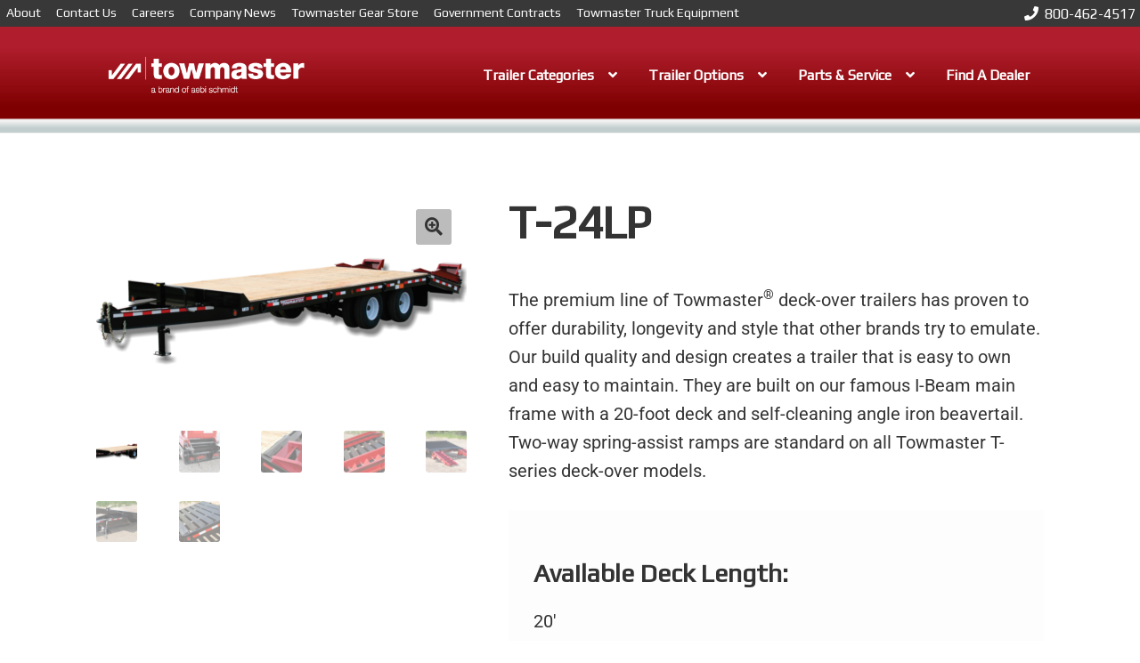

--- FILE ---
content_type: text/html; charset=UTF-8
request_url: https://towmaster.com/product/t-24lp/
body_size: 24773
content:
<!doctype html>
<html lang="en-US">
<head>
<meta charset="UTF-8">
<meta name="viewport" content="width=device-width, initial-scale=1">
<link rel="profile" href="http://gmpg.org/xfn/11">
<link rel="pingback" href="https://towmaster.com/xmlrpc.php">

<meta name='robots' content='index, follow, max-image-preview:large, max-snippet:-1, max-video-preview:-1' />
	<style>img:is([sizes="auto" i], [sizes^="auto," i]) { contain-intrinsic-size: 3000px 1500px }</style>
	
<!-- Google Tag Manager for WordPress by gtm4wp.com -->
<script data-cfasync="false" data-pagespeed-no-defer>
	var gtm4wp_datalayer_name = "dataLayer";
	var dataLayer = dataLayer || [];
</script>
<!-- End Google Tag Manager for WordPress by gtm4wp.com --><!-- Google Tag Manager -->
<script>(function(w,d,s,l,i){w[l]=w[l]||[];w[l].push({'gtm.start':
new Date().getTime(),event:'gtm.js'});var f=d.getElementsByTagName(s)[0],
j=d.createElement(s),dl=l!='dataLayer'?'&l='+l:'';j.async=true;j.src=
'https://www.googletagmanager.com/gtm.js?id='+i+dl;f.parentNode.insertBefore(j,f);
})(window,document,'script','dataLayer','GTM-PXCQ38Q');</script>
<!-- End Google Tag Manager -->

	<!-- This site is optimized with the Yoast SEO plugin v26.6 - https://yoast.com/wordpress/plugins/seo/ -->
	<title>T-24LP - Towmaster Trailers</title>
	<meta name="description" content="The premium line of Towmaster® deck-over trailers has proven to offer durability, longevity and style that other brands try to emulate." />
	<link rel="canonical" href="https://towmaster.com/product/t-24lp/" />
	<meta property="og:locale" content="en_US" />
	<meta property="og:type" content="article" />
	<meta property="og:title" content="T-24LP - Towmaster Trailers" />
	<meta property="og:description" content="The premium line of Towmaster® deck-over trailers has proven to offer durability, longevity and style that other brands try to emulate." />
	<meta property="og:url" content="https://towmaster.com/product/t-24lp/" />
	<meta property="og:site_name" content="Towmaster Trailers" />
	<meta property="article:publisher" content="https://www.facebook.com/towmasterinc/" />
	<meta property="article:modified_time" content="2025-10-31T16:27:09+00:00" />
	<meta property="og:image" content="https://towmaster.com/wp-content/uploads/2015/10/T-20.png" />
	<meta property="og:image:width" content="1200" />
	<meta property="og:image:height" content="675" />
	<meta property="og:image:type" content="image/png" />
	<meta name="twitter:card" content="summary_large_image" />
	<meta name="twitter:site" content="@towmasterinc" />
	<meta name="twitter:label1" content="Est. reading time" />
	<meta name="twitter:data1" content="1 minute" />
	<script type="application/ld+json" class="yoast-schema-graph">{"@context":"https://schema.org","@graph":[{"@type":"WebPage","@id":"https://towmaster.com/product/t-24lp/","url":"https://towmaster.com/product/t-24lp/","name":"T-24LP - Towmaster Trailers","isPartOf":{"@id":"https://towmaster.com/#website"},"primaryImageOfPage":{"@id":"https://towmaster.com/product/t-24lp/#primaryimage"},"image":{"@id":"https://towmaster.com/product/t-24lp/#primaryimage"},"thumbnailUrl":"https://towmaster.com/wp-content/uploads/2015/10/T-20.png","datePublished":"2023-12-16T18:08:06+00:00","dateModified":"2025-10-31T16:27:09+00:00","description":"The premium line of Towmaster® deck-over trailers has proven to offer durability, longevity and style that other brands try to emulate.","breadcrumb":{"@id":"https://towmaster.com/product/t-24lp/#breadcrumb"},"inLanguage":"en-US","potentialAction":[{"@type":"ReadAction","target":["https://towmaster.com/product/t-24lp/"]}]},{"@type":"ImageObject","inLanguage":"en-US","@id":"https://towmaster.com/product/t-24lp/#primaryimage","url":"https://towmaster.com/wp-content/uploads/2015/10/T-20.png","contentUrl":"https://towmaster.com/wp-content/uploads/2015/10/T-20.png","width":1200,"height":675,"caption":"Towmaster T-20 Deck-Over Trailer"},{"@type":"BreadcrumbList","@id":"https://towmaster.com/product/t-24lp/#breadcrumb","itemListElement":[{"@type":"ListItem","position":1,"name":"Home","item":"https://towmaster.com/"},{"@type":"ListItem","position":2,"name":"Products","item":"https://towmaster.com/?page_id=3005"},{"@type":"ListItem","position":3,"name":"T-24LP"}]},{"@type":"WebSite","@id":"https://towmaster.com/#website","url":"https://towmaster.com/","name":"Towmaster Trailers","description":"America&#039;s Best Built Trailers for Professional Haulers","publisher":{"@id":"https://towmaster.com/#organization"},"potentialAction":[{"@type":"SearchAction","target":{"@type":"EntryPoint","urlTemplate":"https://towmaster.com/?s={search_term_string}"},"query-input":{"@type":"PropertyValueSpecification","valueRequired":true,"valueName":"search_term_string"}}],"inLanguage":"en-US"},{"@type":"Organization","@id":"https://towmaster.com/#organization","name":"Towmaster - A Brand of Aebi Schmidt","url":"https://towmaster.com/","logo":{"@type":"ImageObject","inLanguage":"en-US","@id":"https://towmaster.com/#/schema/logo/image/","url":"https://cpv3d6.a2cdn1.secureserver.net/wp-content/uploads/2023/03/TowmasterLogo.svg?time=1689184027","contentUrl":"https://cpv3d6.a2cdn1.secureserver.net/wp-content/uploads/2023/03/TowmasterLogo.svg?time=1689184027","width":1,"height":1,"caption":"Towmaster - A Brand of Aebi Schmidt"},"image":{"@id":"https://towmaster.com/#/schema/logo/image/"},"sameAs":["https://www.facebook.com/towmasterinc/","https://x.com/towmasterinc","https://www.instagram.com/towmastertrailers/","https://www.linkedin.com/company/towmaster-trailers","https://www.pinterest.com/towmasterinc/"]}]}</script>
	<!-- / Yoast SEO plugin. -->


<link rel='dns-prefetch' href='//cdnjs.cloudflare.com' />
<link rel='dns-prefetch' href='//use.fontawesome.com' />
<link rel='dns-prefetch' href='//fonts.googleapis.com' />
<link href='//hb.wpmucdn.com' rel='preconnect' />
<link href='http://use.fontawesome.com' crossorigin='' rel='preconnect' />
<link href='http://fonts.googleapis.com' rel='preconnect' />
<link href='//fonts.gstatic.com' crossorigin='' rel='preconnect' />
<link rel="alternate" type="application/rss+xml" title="Towmaster Trailers &raquo; Feed" href="https://towmaster.com/feed/" />
<link rel="alternate" type="application/rss+xml" title="Towmaster Trailers &raquo; Comments Feed" href="https://towmaster.com/comments/feed/" />
<script>
window._wpemojiSettings = {"baseUrl":"https:\/\/s.w.org\/images\/core\/emoji\/16.0.1\/72x72\/","ext":".png","svgUrl":"https:\/\/s.w.org\/images\/core\/emoji\/16.0.1\/svg\/","svgExt":".svg","source":{"concatemoji":"https:\/\/towmaster.com\/wp-includes\/js\/wp-emoji-release.min.js?ver=6.8.3"}};
/*! This file is auto-generated */
!function(s,n){var o,i,e;function c(e){try{var t={supportTests:e,timestamp:(new Date).valueOf()};sessionStorage.setItem(o,JSON.stringify(t))}catch(e){}}function p(e,t,n){e.clearRect(0,0,e.canvas.width,e.canvas.height),e.fillText(t,0,0);var t=new Uint32Array(e.getImageData(0,0,e.canvas.width,e.canvas.height).data),a=(e.clearRect(0,0,e.canvas.width,e.canvas.height),e.fillText(n,0,0),new Uint32Array(e.getImageData(0,0,e.canvas.width,e.canvas.height).data));return t.every(function(e,t){return e===a[t]})}function u(e,t){e.clearRect(0,0,e.canvas.width,e.canvas.height),e.fillText(t,0,0);for(var n=e.getImageData(16,16,1,1),a=0;a<n.data.length;a++)if(0!==n.data[a])return!1;return!0}function f(e,t,n,a){switch(t){case"flag":return n(e,"\ud83c\udff3\ufe0f\u200d\u26a7\ufe0f","\ud83c\udff3\ufe0f\u200b\u26a7\ufe0f")?!1:!n(e,"\ud83c\udde8\ud83c\uddf6","\ud83c\udde8\u200b\ud83c\uddf6")&&!n(e,"\ud83c\udff4\udb40\udc67\udb40\udc62\udb40\udc65\udb40\udc6e\udb40\udc67\udb40\udc7f","\ud83c\udff4\u200b\udb40\udc67\u200b\udb40\udc62\u200b\udb40\udc65\u200b\udb40\udc6e\u200b\udb40\udc67\u200b\udb40\udc7f");case"emoji":return!a(e,"\ud83e\udedf")}return!1}function g(e,t,n,a){var r="undefined"!=typeof WorkerGlobalScope&&self instanceof WorkerGlobalScope?new OffscreenCanvas(300,150):s.createElement("canvas"),o=r.getContext("2d",{willReadFrequently:!0}),i=(o.textBaseline="top",o.font="600 32px Arial",{});return e.forEach(function(e){i[e]=t(o,e,n,a)}),i}function t(e){var t=s.createElement("script");t.src=e,t.defer=!0,s.head.appendChild(t)}"undefined"!=typeof Promise&&(o="wpEmojiSettingsSupports",i=["flag","emoji"],n.supports={everything:!0,everythingExceptFlag:!0},e=new Promise(function(e){s.addEventListener("DOMContentLoaded",e,{once:!0})}),new Promise(function(t){var n=function(){try{var e=JSON.parse(sessionStorage.getItem(o));if("object"==typeof e&&"number"==typeof e.timestamp&&(new Date).valueOf()<e.timestamp+604800&&"object"==typeof e.supportTests)return e.supportTests}catch(e){}return null}();if(!n){if("undefined"!=typeof Worker&&"undefined"!=typeof OffscreenCanvas&&"undefined"!=typeof URL&&URL.createObjectURL&&"undefined"!=typeof Blob)try{var e="postMessage("+g.toString()+"("+[JSON.stringify(i),f.toString(),p.toString(),u.toString()].join(",")+"));",a=new Blob([e],{type:"text/javascript"}),r=new Worker(URL.createObjectURL(a),{name:"wpTestEmojiSupports"});return void(r.onmessage=function(e){c(n=e.data),r.terminate(),t(n)})}catch(e){}c(n=g(i,f,p,u))}t(n)}).then(function(e){for(var t in e)n.supports[t]=e[t],n.supports.everything=n.supports.everything&&n.supports[t],"flag"!==t&&(n.supports.everythingExceptFlag=n.supports.everythingExceptFlag&&n.supports[t]);n.supports.everythingExceptFlag=n.supports.everythingExceptFlag&&!n.supports.flag,n.DOMReady=!1,n.readyCallback=function(){n.DOMReady=!0}}).then(function(){return e}).then(function(){var e;n.supports.everything||(n.readyCallback(),(e=n.source||{}).concatemoji?t(e.concatemoji):e.wpemoji&&e.twemoji&&(t(e.twemoji),t(e.wpemoji)))}))}((window,document),window._wpemojiSettings);
</script>
<link rel='stylesheet' id='stripe-main-styles-css' href='https://towmaster.com/wp-content/mu-plugins/vendor/godaddy/mwc-core/assets/css/stripe-settings.css' media='all' />
<link rel='stylesheet' id='ppb-panels-front-css' href='https://towmaster.com/wp-content/plugins/pootle-page-builder-premium/css/front.css?ver=5.5.2' media='all' />
<link rel='stylesheet' id='fontawesome-css' href='//use.fontawesome.com/releases/v5.5.0/css/all.css?ver=5.5.0' media='all' />
<link rel='stylesheet' id='dashicons-css' href='https://towmaster.com/wp-includes/css/dashicons.min.css?ver=6.8.3' media='all' />
<link rel='stylesheet' id='elusive-css' href='https://towmaster.com/wp-content/plugins/menu-icons/vendor/codeinwp/icon-picker/css/types/elusive.min.css?ver=2.0' media='all' />
<link rel='stylesheet' id='menu-icon-font-awesome-css' href='https://towmaster.com/wp-content/plugins/menu-icons/css/fontawesome/css/all.min.css?ver=5.15.4' media='all' />
<link rel='stylesheet' id='foundation-icons-css' href='https://towmaster.com/wp-content/plugins/menu-icons/vendor/codeinwp/icon-picker/css/types/foundation-icons.min.css?ver=3.0' media='all' />
<link rel='stylesheet' id='genericons-css' href='https://towmaster.com/wp-content/plugins/menu-icons/vendor/codeinwp/icon-picker/css/types/genericons.min.css?ver=3.4' media='all' />
<link rel='stylesheet' id='menu-icons-extra-css' href='https://towmaster.com/wp-content/plugins/menu-icons/css/extra.min.css?ver=0.13.20' media='all' />
<style id='wp-emoji-styles-inline-css'>

	img.wp-smiley, img.emoji {
		display: inline !important;
		border: none !important;
		box-shadow: none !important;
		height: 1em !important;
		width: 1em !important;
		margin: 0 0.07em !important;
		vertical-align: -0.1em !important;
		background: none !important;
		padding: 0 !important;
	}
</style>
<link rel='stylesheet' id='wp-block-library-css' href='https://towmaster.com/wp-includes/css/dist/block-library/style.min.css?ver=6.8.3' media='all' />
<style id='wp-block-library-theme-inline-css'>
.wp-block-audio :where(figcaption){color:#555;font-size:13px;text-align:center}.is-dark-theme .wp-block-audio :where(figcaption){color:#ffffffa6}.wp-block-audio{margin:0 0 1em}.wp-block-code{border:1px solid #ccc;border-radius:4px;font-family:Menlo,Consolas,monaco,monospace;padding:.8em 1em}.wp-block-embed :where(figcaption){color:#555;font-size:13px;text-align:center}.is-dark-theme .wp-block-embed :where(figcaption){color:#ffffffa6}.wp-block-embed{margin:0 0 1em}.blocks-gallery-caption{color:#555;font-size:13px;text-align:center}.is-dark-theme .blocks-gallery-caption{color:#ffffffa6}:root :where(.wp-block-image figcaption){color:#555;font-size:13px;text-align:center}.is-dark-theme :root :where(.wp-block-image figcaption){color:#ffffffa6}.wp-block-image{margin:0 0 1em}.wp-block-pullquote{border-bottom:4px solid;border-top:4px solid;color:currentColor;margin-bottom:1.75em}.wp-block-pullquote cite,.wp-block-pullquote footer,.wp-block-pullquote__citation{color:currentColor;font-size:.8125em;font-style:normal;text-transform:uppercase}.wp-block-quote{border-left:.25em solid;margin:0 0 1.75em;padding-left:1em}.wp-block-quote cite,.wp-block-quote footer{color:currentColor;font-size:.8125em;font-style:normal;position:relative}.wp-block-quote:where(.has-text-align-right){border-left:none;border-right:.25em solid;padding-left:0;padding-right:1em}.wp-block-quote:where(.has-text-align-center){border:none;padding-left:0}.wp-block-quote.is-large,.wp-block-quote.is-style-large,.wp-block-quote:where(.is-style-plain){border:none}.wp-block-search .wp-block-search__label{font-weight:700}.wp-block-search__button{border:1px solid #ccc;padding:.375em .625em}:where(.wp-block-group.has-background){padding:1.25em 2.375em}.wp-block-separator.has-css-opacity{opacity:.4}.wp-block-separator{border:none;border-bottom:2px solid;margin-left:auto;margin-right:auto}.wp-block-separator.has-alpha-channel-opacity{opacity:1}.wp-block-separator:not(.is-style-wide):not(.is-style-dots){width:100px}.wp-block-separator.has-background:not(.is-style-dots){border-bottom:none;height:1px}.wp-block-separator.has-background:not(.is-style-wide):not(.is-style-dots){height:2px}.wp-block-table{margin:0 0 1em}.wp-block-table td,.wp-block-table th{word-break:normal}.wp-block-table :where(figcaption){color:#555;font-size:13px;text-align:center}.is-dark-theme .wp-block-table :where(figcaption){color:#ffffffa6}.wp-block-video :where(figcaption){color:#555;font-size:13px;text-align:center}.is-dark-theme .wp-block-video :where(figcaption){color:#ffffffa6}.wp-block-video{margin:0 0 1em}:root :where(.wp-block-template-part.has-background){margin-bottom:0;margin-top:0;padding:1.25em 2.375em}
</style>
<style id='classic-theme-styles-inline-css'>
/*! This file is auto-generated */
.wp-block-button__link{color:#fff;background-color:#32373c;border-radius:9999px;box-shadow:none;text-decoration:none;padding:calc(.667em + 2px) calc(1.333em + 2px);font-size:1.125em}.wp-block-file__button{background:#32373c;color:#fff;text-decoration:none}
</style>
<link rel='stylesheet' id='storefront-gutenberg-blocks-css' href='https://towmaster.com/wp-content/themes/storefront/assets/css/base/gutenberg-blocks.css?ver=4.6.2' media='all' />
<style id='storefront-gutenberg-blocks-inline-css'>

				.wp-block-button__link:not(.has-text-color) {
					color: #333333;
				}

				.wp-block-button__link:not(.has-text-color):hover,
				.wp-block-button__link:not(.has-text-color):focus,
				.wp-block-button__link:not(.has-text-color):active {
					color: #333333;
				}

				.wp-block-button__link:not(.has-background) {
					background-color: #bcbcbc;
				}

				.wp-block-button__link:not(.has-background):hover,
				.wp-block-button__link:not(.has-background):focus,
				.wp-block-button__link:not(.has-background):active {
					border-color: #a3a3a3;
					background-color: #a3a3a3;
				}

				.wc-block-grid__products .wc-block-grid__product .wp-block-button__link {
					background-color: #bcbcbc;
					border-color: #bcbcbc;
					color: #333333;
				}

				.wp-block-quote footer,
				.wp-block-quote cite,
				.wp-block-quote__citation {
					color: #333333;
				}

				.wp-block-pullquote cite,
				.wp-block-pullquote footer,
				.wp-block-pullquote__citation {
					color: #333333;
				}

				.wp-block-image figcaption {
					color: #333333;
				}

				.wp-block-separator.is-style-dots::before {
					color: #333333;
				}

				.wp-block-file a.wp-block-file__button {
					color: #333333;
					background-color: #bcbcbc;
					border-color: #bcbcbc;
				}

				.wp-block-file a.wp-block-file__button:hover,
				.wp-block-file a.wp-block-file__button:focus,
				.wp-block-file a.wp-block-file__button:active {
					color: #333333;
					background-color: #a3a3a3;
				}

				.wp-block-code,
				.wp-block-preformatted pre {
					color: #333333;
				}

				.wp-block-table:not( .has-background ):not( .is-style-stripes ) tbody tr:nth-child(2n) td {
					background-color: #fdfdfd;
				}

				.wp-block-cover .wp-block-cover__inner-container h1:not(.has-text-color),
				.wp-block-cover .wp-block-cover__inner-container h2:not(.has-text-color),
				.wp-block-cover .wp-block-cover__inner-container h3:not(.has-text-color),
				.wp-block-cover .wp-block-cover__inner-container h4:not(.has-text-color),
				.wp-block-cover .wp-block-cover__inner-container h5:not(.has-text-color),
				.wp-block-cover .wp-block-cover__inner-container h6:not(.has-text-color) {
					color: #000000;
				}

				div.wc-block-components-price-slider__range-input-progress,
				.rtl .wc-block-components-price-slider__range-input-progress {
					--range-color: #ffbd22;
				}

				/* Target only IE11 */
				@media all and (-ms-high-contrast: none), (-ms-high-contrast: active) {
					.wc-block-components-price-slider__range-input-progress {
						background: #ffbd22;
					}
				}

				.wc-block-components-button:not(.is-link) {
					background-color: #333333;
					color: #ffffff;
				}

				.wc-block-components-button:not(.is-link):hover,
				.wc-block-components-button:not(.is-link):focus,
				.wc-block-components-button:not(.is-link):active {
					background-color: #1a1a1a;
					color: #ffffff;
				}

				.wc-block-components-button:not(.is-link):disabled {
					background-color: #333333;
					color: #ffffff;
				}

				.wc-block-cart__submit-container {
					background-color: #ffffff;
				}

				.wc-block-cart__submit-container::before {
					color: rgba(220,220,220,0.5);
				}

				.wc-block-components-order-summary-item__quantity {
					background-color: #ffffff;
					border-color: #333333;
					box-shadow: 0 0 0 2px #ffffff;
					color: #333333;
				}
			
</style>
<style id='global-styles-inline-css'>
:root{--wp--preset--aspect-ratio--square: 1;--wp--preset--aspect-ratio--4-3: 4/3;--wp--preset--aspect-ratio--3-4: 3/4;--wp--preset--aspect-ratio--3-2: 3/2;--wp--preset--aspect-ratio--2-3: 2/3;--wp--preset--aspect-ratio--16-9: 16/9;--wp--preset--aspect-ratio--9-16: 9/16;--wp--preset--color--black: #000000;--wp--preset--color--cyan-bluish-gray: #abb8c3;--wp--preset--color--white: #ffffff;--wp--preset--color--pale-pink: #f78da7;--wp--preset--color--vivid-red: #cf2e2e;--wp--preset--color--luminous-vivid-orange: #ff6900;--wp--preset--color--luminous-vivid-amber: #fcb900;--wp--preset--color--light-green-cyan: #7bdcb5;--wp--preset--color--vivid-green-cyan: #00d084;--wp--preset--color--pale-cyan-blue: #8ed1fc;--wp--preset--color--vivid-cyan-blue: #0693e3;--wp--preset--color--vivid-purple: #9b51e0;--wp--preset--gradient--vivid-cyan-blue-to-vivid-purple: linear-gradient(135deg,rgba(6,147,227,1) 0%,rgb(155,81,224) 100%);--wp--preset--gradient--light-green-cyan-to-vivid-green-cyan: linear-gradient(135deg,rgb(122,220,180) 0%,rgb(0,208,130) 100%);--wp--preset--gradient--luminous-vivid-amber-to-luminous-vivid-orange: linear-gradient(135deg,rgba(252,185,0,1) 0%,rgba(255,105,0,1) 100%);--wp--preset--gradient--luminous-vivid-orange-to-vivid-red: linear-gradient(135deg,rgba(255,105,0,1) 0%,rgb(207,46,46) 100%);--wp--preset--gradient--very-light-gray-to-cyan-bluish-gray: linear-gradient(135deg,rgb(238,238,238) 0%,rgb(169,184,195) 100%);--wp--preset--gradient--cool-to-warm-spectrum: linear-gradient(135deg,rgb(74,234,220) 0%,rgb(151,120,209) 20%,rgb(207,42,186) 40%,rgb(238,44,130) 60%,rgb(251,105,98) 80%,rgb(254,248,76) 100%);--wp--preset--gradient--blush-light-purple: linear-gradient(135deg,rgb(255,206,236) 0%,rgb(152,150,240) 100%);--wp--preset--gradient--blush-bordeaux: linear-gradient(135deg,rgb(254,205,165) 0%,rgb(254,45,45) 50%,rgb(107,0,62) 100%);--wp--preset--gradient--luminous-dusk: linear-gradient(135deg,rgb(255,203,112) 0%,rgb(199,81,192) 50%,rgb(65,88,208) 100%);--wp--preset--gradient--pale-ocean: linear-gradient(135deg,rgb(255,245,203) 0%,rgb(182,227,212) 50%,rgb(51,167,181) 100%);--wp--preset--gradient--electric-grass: linear-gradient(135deg,rgb(202,248,128) 0%,rgb(113,206,126) 100%);--wp--preset--gradient--midnight: linear-gradient(135deg,rgb(2,3,129) 0%,rgb(40,116,252) 100%);--wp--preset--font-size--small: 14px;--wp--preset--font-size--medium: 23px;--wp--preset--font-size--large: 26px;--wp--preset--font-size--x-large: 42px;--wp--preset--font-size--normal: 16px;--wp--preset--font-size--huge: 37px;--wp--preset--spacing--20: 0.44rem;--wp--preset--spacing--30: 0.67rem;--wp--preset--spacing--40: 1rem;--wp--preset--spacing--50: 1.5rem;--wp--preset--spacing--60: 2.25rem;--wp--preset--spacing--70: 3.38rem;--wp--preset--spacing--80: 5.06rem;--wp--preset--shadow--natural: 6px 6px 9px rgba(0, 0, 0, 0.2);--wp--preset--shadow--deep: 12px 12px 50px rgba(0, 0, 0, 0.4);--wp--preset--shadow--sharp: 6px 6px 0px rgba(0, 0, 0, 0.2);--wp--preset--shadow--outlined: 6px 6px 0px -3px rgba(255, 255, 255, 1), 6px 6px rgba(0, 0, 0, 1);--wp--preset--shadow--crisp: 6px 6px 0px rgba(0, 0, 0, 1);}:root :where(.is-layout-flow) > :first-child{margin-block-start: 0;}:root :where(.is-layout-flow) > :last-child{margin-block-end: 0;}:root :where(.is-layout-flow) > *{margin-block-start: 24px;margin-block-end: 0;}:root :where(.is-layout-constrained) > :first-child{margin-block-start: 0;}:root :where(.is-layout-constrained) > :last-child{margin-block-end: 0;}:root :where(.is-layout-constrained) > *{margin-block-start: 24px;margin-block-end: 0;}:root :where(.is-layout-flex){gap: 24px;}:root :where(.is-layout-grid){gap: 24px;}body .is-layout-flex{display: flex;}.is-layout-flex{flex-wrap: wrap;align-items: center;}.is-layout-flex > :is(*, div){margin: 0;}body .is-layout-grid{display: grid;}.is-layout-grid > :is(*, div){margin: 0;}.has-black-color{color: var(--wp--preset--color--black) !important;}.has-cyan-bluish-gray-color{color: var(--wp--preset--color--cyan-bluish-gray) !important;}.has-white-color{color: var(--wp--preset--color--white) !important;}.has-pale-pink-color{color: var(--wp--preset--color--pale-pink) !important;}.has-vivid-red-color{color: var(--wp--preset--color--vivid-red) !important;}.has-luminous-vivid-orange-color{color: var(--wp--preset--color--luminous-vivid-orange) !important;}.has-luminous-vivid-amber-color{color: var(--wp--preset--color--luminous-vivid-amber) !important;}.has-light-green-cyan-color{color: var(--wp--preset--color--light-green-cyan) !important;}.has-vivid-green-cyan-color{color: var(--wp--preset--color--vivid-green-cyan) !important;}.has-pale-cyan-blue-color{color: var(--wp--preset--color--pale-cyan-blue) !important;}.has-vivid-cyan-blue-color{color: var(--wp--preset--color--vivid-cyan-blue) !important;}.has-vivid-purple-color{color: var(--wp--preset--color--vivid-purple) !important;}.has-black-background-color{background-color: var(--wp--preset--color--black) !important;}.has-cyan-bluish-gray-background-color{background-color: var(--wp--preset--color--cyan-bluish-gray) !important;}.has-white-background-color{background-color: var(--wp--preset--color--white) !important;}.has-pale-pink-background-color{background-color: var(--wp--preset--color--pale-pink) !important;}.has-vivid-red-background-color{background-color: var(--wp--preset--color--vivid-red) !important;}.has-luminous-vivid-orange-background-color{background-color: var(--wp--preset--color--luminous-vivid-orange) !important;}.has-luminous-vivid-amber-background-color{background-color: var(--wp--preset--color--luminous-vivid-amber) !important;}.has-light-green-cyan-background-color{background-color: var(--wp--preset--color--light-green-cyan) !important;}.has-vivid-green-cyan-background-color{background-color: var(--wp--preset--color--vivid-green-cyan) !important;}.has-pale-cyan-blue-background-color{background-color: var(--wp--preset--color--pale-cyan-blue) !important;}.has-vivid-cyan-blue-background-color{background-color: var(--wp--preset--color--vivid-cyan-blue) !important;}.has-vivid-purple-background-color{background-color: var(--wp--preset--color--vivid-purple) !important;}.has-black-border-color{border-color: var(--wp--preset--color--black) !important;}.has-cyan-bluish-gray-border-color{border-color: var(--wp--preset--color--cyan-bluish-gray) !important;}.has-white-border-color{border-color: var(--wp--preset--color--white) !important;}.has-pale-pink-border-color{border-color: var(--wp--preset--color--pale-pink) !important;}.has-vivid-red-border-color{border-color: var(--wp--preset--color--vivid-red) !important;}.has-luminous-vivid-orange-border-color{border-color: var(--wp--preset--color--luminous-vivid-orange) !important;}.has-luminous-vivid-amber-border-color{border-color: var(--wp--preset--color--luminous-vivid-amber) !important;}.has-light-green-cyan-border-color{border-color: var(--wp--preset--color--light-green-cyan) !important;}.has-vivid-green-cyan-border-color{border-color: var(--wp--preset--color--vivid-green-cyan) !important;}.has-pale-cyan-blue-border-color{border-color: var(--wp--preset--color--pale-cyan-blue) !important;}.has-vivid-cyan-blue-border-color{border-color: var(--wp--preset--color--vivid-cyan-blue) !important;}.has-vivid-purple-border-color{border-color: var(--wp--preset--color--vivid-purple) !important;}.has-vivid-cyan-blue-to-vivid-purple-gradient-background{background: var(--wp--preset--gradient--vivid-cyan-blue-to-vivid-purple) !important;}.has-light-green-cyan-to-vivid-green-cyan-gradient-background{background: var(--wp--preset--gradient--light-green-cyan-to-vivid-green-cyan) !important;}.has-luminous-vivid-amber-to-luminous-vivid-orange-gradient-background{background: var(--wp--preset--gradient--luminous-vivid-amber-to-luminous-vivid-orange) !important;}.has-luminous-vivid-orange-to-vivid-red-gradient-background{background: var(--wp--preset--gradient--luminous-vivid-orange-to-vivid-red) !important;}.has-very-light-gray-to-cyan-bluish-gray-gradient-background{background: var(--wp--preset--gradient--very-light-gray-to-cyan-bluish-gray) !important;}.has-cool-to-warm-spectrum-gradient-background{background: var(--wp--preset--gradient--cool-to-warm-spectrum) !important;}.has-blush-light-purple-gradient-background{background: var(--wp--preset--gradient--blush-light-purple) !important;}.has-blush-bordeaux-gradient-background{background: var(--wp--preset--gradient--blush-bordeaux) !important;}.has-luminous-dusk-gradient-background{background: var(--wp--preset--gradient--luminous-dusk) !important;}.has-pale-ocean-gradient-background{background: var(--wp--preset--gradient--pale-ocean) !important;}.has-electric-grass-gradient-background{background: var(--wp--preset--gradient--electric-grass) !important;}.has-midnight-gradient-background{background: var(--wp--preset--gradient--midnight) !important;}.has-small-font-size{font-size: var(--wp--preset--font-size--small) !important;}.has-medium-font-size{font-size: var(--wp--preset--font-size--medium) !important;}.has-large-font-size{font-size: var(--wp--preset--font-size--large) !important;}.has-x-large-font-size{font-size: var(--wp--preset--font-size--x-large) !important;}
:root :where(.wp-block-pullquote){font-size: 1.5em;line-height: 1.6;}
</style>
<link rel='stylesheet' id='rt-fontawsome-css' href='https://towmaster.com/wp-content/plugins/the-post-grid/assets/vendor/font-awesome/css/font-awesome.min.css?ver=7.8.8' media='all' />
<link rel='stylesheet' id='rt-tpg-css' href='https://towmaster.com/wp-content/plugins/the-post-grid/assets/css/thepostgrid.min.css?ver=7.8.8' media='all' />
<link rel='stylesheet' id='photoswipe-css' href='https://towmaster.com/wp-content/plugins/woocommerce/assets/css/photoswipe/photoswipe.min.css?ver=10.4.3' media='all' />
<link rel='stylesheet' id='photoswipe-default-skin-css' href='https://towmaster.com/wp-content/plugins/woocommerce/assets/css/photoswipe/default-skin/default-skin.min.css?ver=10.4.3' media='all' />
<style id='woocommerce-inline-inline-css'>
.woocommerce form .form-row .required { visibility: visible; }
</style>
<link rel='stylesheet' id='wpsl-styles-css' href='https://towmaster.com/wp-content/plugins/wp-store-locator/css/styles.min.css?ver=2.2.261' media='all' />
<link rel='stylesheet' id='wp-components-css' href='https://towmaster.com/wp-includes/css/dist/components/style.min.css?ver=6.8.3' media='all' />
<link rel='stylesheet' id='godaddy-styles-css' href='https://towmaster.com/wp-content/mu-plugins/vendor/wpex/godaddy-launch/includes/Dependencies/GoDaddy/Styles/build/latest.css?ver=2.0.2' media='all' />
<link rel='stylesheet' id='storefront-style-css' href='https://towmaster.com/wp-content/themes/storefront/style.css?ver=4.6.2' media='all' />
<style id='storefront-style-inline-css'>

			.main-navigation ul li a,
			.site-title a,
			ul.menu li a,
			.site-branding h1 a,
			button.menu-toggle,
			button.menu-toggle:hover,
			.handheld-navigation .dropdown-toggle {
				color: #333333;
			}

			button.menu-toggle,
			button.menu-toggle:hover {
				border-color: #333333;
			}

			.main-navigation ul li a:hover,
			.main-navigation ul li:hover > a,
			.site-title a:hover,
			.site-header ul.menu li.current-menu-item > a {
				color: #747474;
			}

			table:not( .has-background ) th {
				background-color: #f8f8f8;
			}

			table:not( .has-background ) tbody td {
				background-color: #fdfdfd;
			}

			table:not( .has-background ) tbody tr:nth-child(2n) td,
			fieldset,
			fieldset legend {
				background-color: #fbfbfb;
			}

			.site-header,
			.secondary-navigation ul ul,
			.main-navigation ul.menu > li.menu-item-has-children:after,
			.secondary-navigation ul.menu ul,
			.storefront-handheld-footer-bar,
			.storefront-handheld-footer-bar ul li > a,
			.storefront-handheld-footer-bar ul li.search .site-search,
			button.menu-toggle,
			button.menu-toggle:hover {
				background-color: #fff;
			}

			p.site-description,
			.site-header,
			.storefront-handheld-footer-bar {
				color: #404040;
			}

			button.menu-toggle:after,
			button.menu-toggle:before,
			button.menu-toggle span:before {
				background-color: #333333;
			}

			h1, h2, h3, h4, h5, h6, .wc-block-grid__product-title {
				color: #333333;
			}

			.widget h1 {
				border-bottom-color: #333333;
			}

			body,
			.secondary-navigation a {
				color: #333333;
			}

			.widget-area .widget a,
			.hentry .entry-header .posted-on a,
			.hentry .entry-header .post-author a,
			.hentry .entry-header .post-comments a,
			.hentry .entry-header .byline a {
				color: #383838;
			}

			a {
				color: #ffbd22;
			}

			a:focus,
			button:focus,
			.button.alt:focus,
			input:focus,
			textarea:focus,
			input[type="button"]:focus,
			input[type="reset"]:focus,
			input[type="submit"]:focus,
			input[type="email"]:focus,
			input[type="tel"]:focus,
			input[type="url"]:focus,
			input[type="password"]:focus,
			input[type="search"]:focus {
				outline-color: #ffbd22;
			}

			button, input[type="button"], input[type="reset"], input[type="submit"], .button, .widget a.button {
				background-color: #bcbcbc;
				border-color: #bcbcbc;
				color: #333333;
			}

			button:hover, input[type="button"]:hover, input[type="reset"]:hover, input[type="submit"]:hover, .button:hover, .widget a.button:hover {
				background-color: #a3a3a3;
				border-color: #a3a3a3;
				color: #333333;
			}

			button.alt, input[type="button"].alt, input[type="reset"].alt, input[type="submit"].alt, .button.alt, .widget-area .widget a.button.alt {
				background-color: #333333;
				border-color: #333333;
				color: #ffffff;
			}

			button.alt:hover, input[type="button"].alt:hover, input[type="reset"].alt:hover, input[type="submit"].alt:hover, .button.alt:hover, .widget-area .widget a.button.alt:hover {
				background-color: #1a1a1a;
				border-color: #1a1a1a;
				color: #ffffff;
			}

			.pagination .page-numbers li .page-numbers.current {
				background-color: #e6e6e6;
				color: #292929;
			}

			#comments .comment-list .comment-content .comment-text {
				background-color: #f8f8f8;
			}

			.site-footer {
				background-color: #2b2b2b;
				color: #efefef;
			}

			.site-footer a:not(.button):not(.components-button) {
				color: #d60008;
			}

			.site-footer .storefront-handheld-footer-bar a:not(.button):not(.components-button) {
				color: #333333;
			}

			.site-footer h1, .site-footer h2, .site-footer h3, .site-footer h4, .site-footer h5, .site-footer h6, .site-footer .widget .widget-title, .site-footer .widget .widgettitle {
				color: #efefef;
			}

			.page-template-template-homepage.has-post-thumbnail .type-page.has-post-thumbnail .entry-title {
				color: #000000;
			}

			.page-template-template-homepage.has-post-thumbnail .type-page.has-post-thumbnail .entry-content {
				color: #000000;
			}

			@media screen and ( min-width: 768px ) {
				.secondary-navigation ul.menu a:hover {
					color: #595959;
				}

				.secondary-navigation ul.menu a {
					color: #404040;
				}

				.main-navigation ul.menu ul.sub-menu,
				.main-navigation ul.nav-menu ul.children {
					background-color: #f0f0f0;
				}

				.site-header {
					border-bottom-color: #f0f0f0;
				}
			}
</style>
<link rel='stylesheet' id='storefront-icons-css' href='https://towmaster.com/wp-content/themes/storefront/assets/css/base/icons.css?ver=4.6.2' media='all' />
<link rel='stylesheet' id='storefront-fonts-css' href='https://fonts.googleapis.com/css?family=Source+Sans+Pro%3A400%2C300%2C300italic%2C400italic%2C600%2C700%2C900&#038;subset=latin%2Clatin-ext&#038;ver=4.6.2' media='all' />
<link rel='stylesheet' id='elementor-frontend-css' href='https://towmaster.com/wp-content/plugins/elementor/assets/css/frontend.min.css?ver=3.34.0' media='all' />
<link rel='stylesheet' id='elementor-post-27935-css' href='https://towmaster.com/wp-content/uploads/elementor/css/post-27935.css?ver=1768432566' media='all' />
<link rel='stylesheet' id='simple-social-icons-font-css' href='https://towmaster.com/wp-content/plugins/simple-social-icons/css/style.css?ver=4.0.0' media='all' />
<link rel='stylesheet' id='tablepress-default-css' href='https://towmaster.com/wp-content/tablepress-combined.min.css?ver=47' media='all' />
<link rel='stylesheet' id='pootle-slider-css-css' href='https://towmaster.com/wp-content/plugins/pootle-slider//assets/front-end.css?ver=1.2.0' media='all' />
<link rel='stylesheet' id='ppc-styles-css' href='https://towmaster.com/wp-content/plugins/storefront-pro-premium/includes/page-customizer/includes/../assets/css/style.css?ver=6.8.3' media='all' />
<style id='ppc-styles-inline-css'>
/* Storefront Page Customizer */#main-header, #masthead, #header, #site-header, .site-header, .tc-header{}
.colophon, .pootle-page-customizer-active #footer, .pootle-page-customizer-active #main-footer, .pootle-page-customizer-active #site-footer, .pootle-page-customizer-active .site-footer{}
@media only screen and (max-width:768px) {body.pootle-page-customizer-active {
background :  !important;
}
}
</style>
<link rel='stylesheet' id='storefront-woocommerce-style-css' href='https://towmaster.com/wp-content/themes/storefront/assets/css/woocommerce/woocommerce.css?ver=4.6.2' media='all' />
<style id='storefront-woocommerce-style-inline-css'>
@font-face {
				font-family: star;
				src: url(https://towmaster.com/wp-content/plugins/woocommerce/assets/fonts/star.eot);
				src:
					url(https://towmaster.com/wp-content/plugins/woocommerce/assets/fonts/star.eot?#iefix) format("embedded-opentype"),
					url(https://towmaster.com/wp-content/plugins/woocommerce/assets/fonts/star.woff) format("woff"),
					url(https://towmaster.com/wp-content/plugins/woocommerce/assets/fonts/star.ttf) format("truetype"),
					url(https://towmaster.com/wp-content/plugins/woocommerce/assets/fonts/star.svg#star) format("svg");
				font-weight: 400;
				font-style: normal;
			}
			@font-face {
				font-family: WooCommerce;
				src: url(https://towmaster.com/wp-content/plugins/woocommerce/assets/fonts/WooCommerce.eot);
				src:
					url(https://towmaster.com/wp-content/plugins/woocommerce/assets/fonts/WooCommerce.eot?#iefix) format("embedded-opentype"),
					url(https://towmaster.com/wp-content/plugins/woocommerce/assets/fonts/WooCommerce.woff) format("woff"),
					url(https://towmaster.com/wp-content/plugins/woocommerce/assets/fonts/WooCommerce.ttf) format("truetype"),
					url(https://towmaster.com/wp-content/plugins/woocommerce/assets/fonts/WooCommerce.svg#WooCommerce) format("svg");
				font-weight: 400;
				font-style: normal;
			}

			a.cart-contents,
			.site-header-cart .widget_shopping_cart a {
				color: #333333;
			}

			a.cart-contents:hover,
			.site-header-cart .widget_shopping_cart a:hover,
			.site-header-cart:hover > li > a {
				color: #747474;
			}

			table.cart td.product-remove,
			table.cart td.actions {
				border-top-color: #ffffff;
			}

			.storefront-handheld-footer-bar ul li.cart .count {
				background-color: #333333;
				color: #fff;
				border-color: #fff;
			}

			.woocommerce-tabs ul.tabs li.active a,
			ul.products li.product .price,
			.onsale,
			.wc-block-grid__product-onsale,
			.widget_search form:before,
			.widget_product_search form:before {
				color: #333333;
			}

			.woocommerce-breadcrumb a,
			a.woocommerce-review-link,
			.product_meta a {
				color: #383838;
			}

			.wc-block-grid__product-onsale,
			.onsale {
				border-color: #333333;
			}

			.star-rating span:before,
			.quantity .plus, .quantity .minus,
			p.stars a:hover:after,
			p.stars a:after,
			.star-rating span:before,
			#payment .payment_methods li input[type=radio]:first-child:checked+label:before {
				color: #ffbd22;
			}

			.widget_price_filter .ui-slider .ui-slider-range,
			.widget_price_filter .ui-slider .ui-slider-handle {
				background-color: #ffbd22;
			}

			.order_details {
				background-color: #f8f8f8;
			}

			.order_details > li {
				border-bottom: 1px dotted #e3e3e3;
			}

			.order_details:before,
			.order_details:after {
				background: -webkit-linear-gradient(transparent 0,transparent 0),-webkit-linear-gradient(135deg,#f8f8f8 33.33%,transparent 33.33%),-webkit-linear-gradient(45deg,#f8f8f8 33.33%,transparent 33.33%)
			}

			#order_review {
				background-color: #ffffff;
			}

			#payment .payment_methods > li .payment_box,
			#payment .place-order {
				background-color: #fafafa;
			}

			#payment .payment_methods > li:not(.woocommerce-notice) {
				background-color: #f5f5f5;
			}

			#payment .payment_methods > li:not(.woocommerce-notice):hover {
				background-color: #f0f0f0;
			}

			.woocommerce-pagination .page-numbers li .page-numbers.current {
				background-color: #e6e6e6;
				color: #292929;
			}

			.wc-block-grid__product-onsale,
			.onsale,
			.woocommerce-pagination .page-numbers li .page-numbers:not(.current) {
				color: #333333;
			}

			p.stars a:before,
			p.stars a:hover~a:before,
			p.stars.selected a.active~a:before {
				color: #333333;
			}

			p.stars.selected a.active:before,
			p.stars:hover a:before,
			p.stars.selected a:not(.active):before,
			p.stars.selected a.active:before {
				color: #ffbd22;
			}

			.single-product div.product .woocommerce-product-gallery .woocommerce-product-gallery__trigger {
				background-color: #bcbcbc;
				color: #333333;
			}

			.single-product div.product .woocommerce-product-gallery .woocommerce-product-gallery__trigger:hover {
				background-color: #a3a3a3;
				border-color: #a3a3a3;
				color: #333333;
			}

			.button.added_to_cart:focus,
			.button.wc-forward:focus {
				outline-color: #ffbd22;
			}

			.added_to_cart,
			.site-header-cart .widget_shopping_cart a.button,
			.wc-block-grid__products .wc-block-grid__product .wp-block-button__link {
				background-color: #bcbcbc;
				border-color: #bcbcbc;
				color: #333333;
			}

			.added_to_cart:hover,
			.site-header-cart .widget_shopping_cart a.button:hover,
			.wc-block-grid__products .wc-block-grid__product .wp-block-button__link:hover {
				background-color: #a3a3a3;
				border-color: #a3a3a3;
				color: #333333;
			}

			.added_to_cart.alt, .added_to_cart, .widget a.button.checkout {
				background-color: #333333;
				border-color: #333333;
				color: #ffffff;
			}

			.added_to_cart.alt:hover, .added_to_cart:hover, .widget a.button.checkout:hover {
				background-color: #1a1a1a;
				border-color: #1a1a1a;
				color: #ffffff;
			}

			.button.loading {
				color: #bcbcbc;
			}

			.button.loading:hover {
				background-color: #bcbcbc;
			}

			.button.loading:after {
				color: #333333;
			}

			@media screen and ( min-width: 768px ) {
				.site-header-cart .widget_shopping_cart,
				.site-header .product_list_widget li .quantity {
					color: #404040;
				}

				.site-header-cart .widget_shopping_cart .buttons,
				.site-header-cart .widget_shopping_cart .total {
					background-color: #f5f5f5;
				}

				.site-header-cart .widget_shopping_cart {
					background-color: #f0f0f0;
				}
			}
				.storefront-product-pagination a {
					color: #333333;
					background-color: #ffffff;
				}
				.storefront-sticky-add-to-cart {
					color: #333333;
					background-color: #ffffff;
				}

				.storefront-sticky-add-to-cart a:not(.button) {
					color: #333333;
				}
</style>
<link rel='stylesheet' id='storefront-child-style-css' href='https://towmaster.com/wp-content/themes/storefront-child-theme-master/style.css?ver=1.0.0' media='all' />
<link rel='stylesheet' id='tmm-css' href='https://towmaster.com/wp-content/plugins/team-members/inc/css/tmm_style.css?ver=6.8.3' media='all' />
<link rel='stylesheet' id='storefront-woocommerce-brands-style-css' href='https://towmaster.com/wp-content/themes/storefront/assets/css/woocommerce/extensions/brands.css?ver=4.6.2' media='all' />
<link rel='stylesheet' id='eael-general-css' href='https://towmaster.com/wp-content/plugins/essential-addons-for-elementor-lite/assets/front-end/css/view/general.min.css?ver=6.5.4' media='all' />
<link rel='stylesheet' id='sfp-styles-css' href='https://towmaster.com/wp-content/plugins/storefront-pro-premium//assets/css/style.css?ver=5.14.0' media='all' />
<style id='sfp-styles-inline-css'>
/*-----STOREFRONT PRO-----*/
/*Primary navigation*/
#site-navigation .primary-navigation .menu > li > ul { -webkit-transform-origin: 0 0 ; transform-origin: 0 0 ; -webkit-transition: height 500ms, -webkit-transform 0.5s; transition: height 500ms, transform 0.5s; }.storefront-pro-active #masthead { background-color:#910000;}
/*Secondary navigation*/
.storefront-pro-active nav.secondary-navigation {background-color:#383838;}.storefront-pro-active nav.secondary-navigation a {font-family:Play;}.storefront-pro-active nav.secondary-navigation ul,.storefront-pro-active nav.secondary-navigation a,.storefront-pro-active nav.secondary-navigation a:hover {font-size:px;letter-spacing:px;color:#fff;font-weight: normal;font-style: normal;text-decoration: none;text-transform: none;}.storefront-pro-active nav.secondary-navigation ul li.current_page_item a,.storefront-pro-active nav.secondary-navigation ul li.current_page_item a:hover {color:#e8c435;}.storefront-pro-active nav.secondary-navigation ul ul li a,.storefront-pro-active nav.secondary-navigation ul ul li a:hover {color:;}.storefront-pro-active nav.secondary-navigation ul.menu ul {background-color:;}
/*Main Content Styles*/.storefront-pro-active h1, .storefront-pro-active h2, .storefront-pro-active h3, .storefront-pro-active h4, .storefront-pro-active h5, .storefront-pro-active h6 {font-family:Play;letter-spacing:px;line-height:-2;font-weight: bold;font-style: normal;text-decoration: none;text-transform: none;}.blog.storefront-pro-active .entry-title, .archive.storefront-pro-active .entry-title, .blog.storefront-pro-active .entry-title a, .archive.storefront-pro-active .entry-title a {color:;}.single-post.storefront-pro-active .entry-title { color:;}.single-post.storefront-pro-active .entry-meta,.single-post.storefront-pro-active .posted-on {display: none;}body.storefront-pro-active, .storefront-pro-active .panel-grid-cell { font-family:Roboto;line-height:}.storefront-pro-active .panel-grid-cell, #primary, #secondary {font-size:20px; }.eighteen-tags-pro-active .entry-title, .storefront-pro-active .hentry .entry-header, .storefront-pro-active .widget h3.widget-title, .storefront-pro-active .widget h2.widgettitle {border-color:  }.storefront-pro-active:not(.single) .entry-meta,.storefront-pro-active:not(.single) .posted-on {display: none;}.page .entry-header { height: 0; overflow: hidden; margin: 0; }
/* WooCommerce Pages */.storefront-pro-active #site-navigation > div { width: 100%; }.storefront-pro-active ul.products li.product { text-align: center; }.woocommerce-message { background-color:#0f834d !important; color:#ffffff !important;}.woocommerce-message * { color:#ffffff !important; }.woocommerce-info { background-color:#3D9CD2 !important; color:#ffffff !important;}.woocommerce-info * { color:#ffffff !important;}.woocommerce-error { background-color:#e2401c !important; color:#ffffff !important; }.woocommerce-error * { color:#ffffff !important; }.site-header { margin-bottom: 4.236em; }.storefront-pro-active .woocommerce-tabs .panel.wc-tab,.storefront-full-width-content .woocommerce-tabs ul.tabs.wc-tabs {width: 100%;padding: 0 1em;}.storefront-pro-active .woocommerce-tabs ul.tabs.wc-tabs {border-bottom: 1px solid rgba(0,0,0,.05);width: auto;float: none;margin-right: 0;padding-left: 1em;}.storefront-pro-active .woocommerce-tabs ul.tabs.wc-tabs li {display: inline-block;margin-right: 2em;border: 0;}.storefront-pro-active .woocommerce-tabs ul.tabs.wc-tabs li:after {display: none;}.storefront-product-sharing ul li a:before, .storefront-product-sharing ul li a{ color: !important; }span.onsale{color:;background-color:;border-color:;}.storefront-pro-active .site-header-cart .cart-contents { color: ; }.storefront-pro-active .site-header-cart .widget_shopping_cart *:not(.button) { color: #000000; }.storefront-pro-active .site-footer {background: -webkit-linear-gradient(#333333,#191919), url();background: -o-linear-gradient(#333333,#191919), url();background: -moz-linear-gradient(#333333,#191919), url();background: linear-gradient(to #333333,#191919, url());}.storefront-pro-active .site-footer * {font-size:px;font-weight: normal;font-style: normal;text-decoration: none;text-transform: none;color:;}.storefront-pro-active .site-footer  .widget-title,.storefront-pro-active .site-footer  h3 {font-size:16px;font-weight: normal;font-style: normal;text-decoration: none;text-transform: none;color:;}.storefront-pro-active .site-footer a {color:;}.storefront-pro-active .site-footer .footer-widgets li:before {color:;}.storefront-handheld-footer-bar ul li.search .site-search, .storefront-pro-active .site-footer .storefront-handheld-footer-bar ul li > a {background-color: #424242;color: #d1d1d1!important;}.storefront-pro-active .storefront-handheld-footer-bar ul li.cart .count {color: #424242;border-color: #424242;background: #d1d1d1;}.storefront-pro-active .storefront-handheld-footer-bar .my-account { display: none; }.storefront-pro-active .storefront-handheld-footer-bar .search { display: none; }.storefront-pro-active .storefront-handheld-footer-bar .cart { display: none; }@media only screen and (min-width: 768px) {#site-navigation.main-navigation .site-header-cart { display: none !important; }#masthead > .col-full { display: flex;align-items: center }#site-navigation { margin-bottom: 1em; }#site-navigation > div { width: 70%; }.woocommerce-active .site-header .site-header-cart { width: 30%; }.sfp-nav-search .sfp-nav-search-close .fa{background:#bcbcbc;border: 2px solid #bcbcbc;color:#333333}.main-navigation ul.nav-menu>li>a,.main-navigation ul.menu > li > a, .main-navigation .sfp-nav-search a { padding-top: 0.2em; padding-bottom: 0.2em; }.storefront-pro-active .main-navigation .site-header-cart li:first-child { padding-top: 0.2em; }.storefront-pro-active .main-navigation .site-header-cart .cart-contents { padding-top: 0; padding-bottom: 0.2em; }#site-navigation.main-navigation .primary-navigation ul li .logo-in-nav-anchor, .site-header .site-logo-link img { max-height: 68px;width:auto; }#site-navigation {background-color:;}#site-navigation.main-navigation ul, #site-navigation.main-navigation ul li a, .handheld-navigation-container a {font-family:Play;font-size:16px;}#site-navigation.main-navigation ul, #site-navigation.main-navigation ul li li a {font-size:14px;}.sfp-nav-styleleft-vertical .site-header .header-toggle,#site-navigation.main-navigation .primary-navigation ul li a {letter-spacing:px;color:#ffffff;font-weight: bold;font-style: normal;text-decoration: none;text-transform: none;}#site-navigation.main-navigation ul li.current-menu-parent a,#site-navigation.main-navigation ul li.current-menu-item a {color:#f2bd10;}#site-navigation.main-navigation .primary-navigation ul ul li a, #site-navigation.main-navigation .site-header-cart .widget_shopping_cart {color:#ffffff;}#site-navigation.main-navigation .site-header-cart .widget_shopping_cart, #site-navigation.main-navigation ul.menu ul {background-color:#494949;}#site-navigation.main-navigation .primary-navigation ul li.menu-item [class*="fa-"] {color:inherit;font-size:26px;}#site-navigation.main-navigation .primary-navigation ul li.menu-item [class*="fa-"] + span {margin-top:26px;}#site-navigation.main-navigation .primary-navigation ul ul li.menu-item [class*="fa-"] {color:inherit;font-size:10px;}}@media only screen and (max-width: 768px) {/* Mobile styles */#site-navigation a.menu-toggle, .storefront-pro-active .site-header-cart .cart-contents {color: #d6d6d6;}.menu-toggle:after, .menu-toggle:before, .menu-toggle span:before {background-color: #d6d6d6;}.storefront-pro-active .menu-toggle {color: #d6d6d6;}#site-navigation .handheld-navigation{background-color: #dddddd;}#site-navigation .handheld-navigation li a, button.dropdown-toggle {color: #494949;}}
</style>
<link rel='stylesheet' id='sfp-google-fonts-css' href='//fonts.googleapis.com/css?family=Play%7CPlay%7CRoboto%7CPlay%7CPlay&#038;ver=6.8.3' media='all' />
<link rel='stylesheet' id='sfb-styles-css' href='https://towmaster.com/wp-content/plugins/storefront-pro-premium/includes/ext/storefront-footer-bar/assets/css/style.css?ver=6.8.3' media='all' />
<style id='sfb-styles-inline-css'>

		.sfb-footer-bar {
			background-color: #dd3333;
		}

		.sfb-footer-bar .widget {
			color: #9aa0a7;
		}

		.sfb-footer-bar .widget h1,
		.sfb-footer-bar .widget h2,
		.sfb-footer-bar .widget h3,
		.sfb-footer-bar .widget h4,
		.sfb-footer-bar .widget h5,
		.sfb-footer-bar .widget h6 {
			color: #ffffff;
		}

		.sfb-footer-bar .widget a {
			color: #ffffff;
		}

		.shb-header-bar {
			background-color: #424242;
		}

		.shb-header-bar .widget {
			color: #9aa0a7;
		}

		.shb-header-bar .widget h1,
		.shb-header-bar .widget h2,
		.shb-header-bar .widget h3,
		.shb-header-bar .widget h4,
		.shb-header-bar .widget h5,
		.shb-header-bar .widget h6 {
			color: #ffffff;
		}

		.shb-header-bar .widget a {
			color: #ffffff;
		}
</style>
<link rel='stylesheet' id='elementor-gf-local-roboto-css' href='https://towmaster.com/wp-content/uploads/elementor/google-fonts/css/roboto.css?ver=1743178492' media='all' />
<link rel='stylesheet' id='elementor-gf-local-robotoslab-css' href='https://towmaster.com/wp-content/uploads/elementor/google-fonts/css/robotoslab.css?ver=1743178494' media='all' />
<script src="https://towmaster.com/wp-includes/js/jquery/jquery.min.js?ver=3.7.1" id="jquery-core-js"></script>
<script src="https://towmaster.com/wp-includes/js/jquery/jquery-migrate.min.js?ver=3.4.1" id="jquery-migrate-js"></script>
<script src="https://towmaster.com/wp-content/plugins/pootle-page-builder-premium//js/front-end.js?ver=6.8.3" id="pootle-page-builder-front-js-js"></script>
<script src="https://towmaster.com/wp-content/plugins/woocommerce/assets/js/zoom/jquery.zoom.min.js?ver=1.7.21-wc.10.4.3" id="wc-zoom-js" defer data-wp-strategy="defer"></script>
<script src="https://towmaster.com/wp-content/plugins/woocommerce/assets/js/flexslider/jquery.flexslider.min.js?ver=2.7.2-wc.10.4.3" id="wc-flexslider-js" data-wp-strategy="defer"></script>
<script src="https://towmaster.com/wp-content/plugins/woocommerce/assets/js/photoswipe/photoswipe.min.js?ver=4.1.1-wc.10.4.3" id="wc-photoswipe-js" defer data-wp-strategy="defer"></script>
<script src="https://towmaster.com/wp-content/plugins/woocommerce/assets/js/photoswipe/photoswipe-ui-default.min.js?ver=4.1.1-wc.10.4.3" id="wc-photoswipe-ui-default-js" defer data-wp-strategy="defer"></script>
<script id="wc-single-product-js-extra">
var wc_single_product_params = {"i18n_required_rating_text":"Please select a rating","i18n_rating_options":["1 of 5 stars","2 of 5 stars","3 of 5 stars","4 of 5 stars","5 of 5 stars"],"i18n_product_gallery_trigger_text":"View full-screen image gallery","review_rating_required":"yes","flexslider":{"rtl":false,"animation":"slide","smoothHeight":true,"directionNav":false,"controlNav":"thumbnails","slideshow":false,"animationSpeed":500,"animationLoop":false,"allowOneSlide":false},"zoom_enabled":"1","zoom_options":[],"photoswipe_enabled":"1","photoswipe_options":{"shareEl":false,"closeOnScroll":false,"history":false,"hideAnimationDuration":0,"showAnimationDuration":0},"flexslider_enabled":"1"};
</script>
<script src="https://towmaster.com/wp-content/plugins/woocommerce/assets/js/frontend/single-product.min.js?ver=10.4.3" id="wc-single-product-js" defer data-wp-strategy="defer"></script>
<script src="https://towmaster.com/wp-content/plugins/woocommerce/assets/js/jquery-blockui/jquery.blockUI.min.js?ver=2.7.0-wc.10.4.3" id="wc-jquery-blockui-js" defer data-wp-strategy="defer"></script>
<script src="https://towmaster.com/wp-content/plugins/woocommerce/assets/js/js-cookie/js.cookie.min.js?ver=2.1.4-wc.10.4.3" id="wc-js-cookie-js" defer data-wp-strategy="defer"></script>
<script id="woocommerce-js-extra">
var woocommerce_params = {"ajax_url":"\/wp-admin\/admin-ajax.php","wc_ajax_url":"\/?wc-ajax=%%endpoint%%","i18n_password_show":"Show password","i18n_password_hide":"Hide password"};
</script>
<script src="https://towmaster.com/wp-content/plugins/woocommerce/assets/js/frontend/woocommerce.min.js?ver=10.4.3" id="woocommerce-js" defer data-wp-strategy="defer"></script>
<script id="wc-cart-fragments-js-extra">
var wc_cart_fragments_params = {"ajax_url":"\/wp-admin\/admin-ajax.php","wc_ajax_url":"\/?wc-ajax=%%endpoint%%","cart_hash_key":"wc_cart_hash_13f1048dd38394cbbbbbd4f95a8532d5","fragment_name":"wc_fragments_13f1048dd38394cbbbbbd4f95a8532d5","request_timeout":"5000"};
</script>
<script src="https://towmaster.com/wp-content/plugins/woocommerce/assets/js/frontend/cart-fragments.min.js?ver=10.4.3" id="wc-cart-fragments-js" defer data-wp-strategy="defer"></script>
<script id="pootle-slider-js-js-extra">
var pootle_slider = {"title":"T-24LP"};
</script>
<script src="https://towmaster.com/wp-content/plugins/pootle-slider//assets/front-end.js?ver=1.2.0" id="pootle-slider-js-js"></script>
<script src="https://towmaster.com/wp-content/plugins/storefront-pro-premium/includes/page-customizer/includes/../assets/js/public.js?ver=6.8.3" id="page-custo-script-js"></script>
<script src="//cdnjs.cloudflare.com/ajax/libs/skrollr/0.6.30/skrollr.min.js?ver=6.8.3" id="sfp-skrollr-js"></script>
<link rel="https://api.w.org/" href="https://towmaster.com/wp-json/" /><link rel="alternate" title="JSON" type="application/json" href="https://towmaster.com/wp-json/wp/v2/product/27773" /><link rel="EditURI" type="application/rsd+xml" title="RSD" href="https://towmaster.com/xmlrpc.php?rsd" />
<meta name="generator" content="WordPress 6.8.3" />
<meta name="generator" content="WooCommerce 10.4.3" />
<link rel='shortlink' href='https://towmaster.com/?p=27773' />
<link rel="alternate" title="oEmbed (JSON)" type="application/json+oembed" href="https://towmaster.com/wp-json/oembed/1.0/embed?url=https%3A%2F%2Ftowmaster.com%2Fproduct%2Ft-24lp%2F" />
<link rel="alternate" title="oEmbed (XML)" type="text/xml+oembed" href="https://towmaster.com/wp-json/oembed/1.0/embed?url=https%3A%2F%2Ftowmaster.com%2Fproduct%2Ft-24lp%2F&#038;format=xml" />
<!-- Snap Pixel Code -->
<script type='text/javascript'>
(function(e,t,n){if(e.snaptr)return;var a=e.snaptr=function()
{a.handleRequest?a.handleRequest.apply(a,arguments):a.queue.push(arguments)};
a.queue=[];var s='script';r=t.createElement(s);r.async=!0;
r.src=n;var u=t.getElementsByTagName(s)[0];
u.parentNode.insertBefore(r,u);})(window,document,
'https://sc-static.net/scevent.min.js');

snaptr('init', '096cd315-f8e0-4e4f-adad-e789d63cb9d5', {
'user_email': '__INSERT_USER_EMAIL__'
});

snaptr('track', 'PAGE_VIEW');

</script>
<!-- End Snap Pixel Code -->
<!-- Facebook Pixel Code -->
<script>
  !function(f,b,e,v,n,t,s)
  {if(f.fbq)return;n=f.fbq=function(){n.callMethod?
  n.callMethod.apply(n,arguments):n.queue.push(arguments)};
  if(!f._fbq)f._fbq=n;n.push=n;n.loaded=!0;n.version='2.0';
  n.queue=[];t=b.createElement(e);t.async=!0;
  t.src=v;s=b.getElementsByTagName(e)[0];
  s.parentNode.insertBefore(t,s)}(window, document,'script',
  'https://connect.facebook.net/en_US/fbevents.js');
  fbq('init', '1496964123689852');
  fbq('track', 'PageView');
</script>
<noscript><img height="1" width="1" style="display:none"
  src="https://www.facebook.com/tr?id=1496964123689852&ev=PageView&noscript=1"
/></noscript>
<!-- End Facebook Pixel Code -->        <style>
            :root {
                --tpg-primary-color: #0d6efd;
                --tpg-secondary-color: #0654c4;
                --tpg-primary-light: #c4d0ff
            }

                    </style>
		
<!-- Google Tag Manager for WordPress by gtm4wp.com -->
<!-- GTM Container placement set to automatic -->
<script data-cfasync="false" data-pagespeed-no-defer>
	var dataLayer_content = {"pagePostType":"product","pagePostType2":"single-product","pagePostAuthor":"Amanda Pickett"};
	dataLayer.push( dataLayer_content );
</script>
<script data-cfasync="false" data-pagespeed-no-defer>
(function(w,d,s,l,i){w[l]=w[l]||[];w[l].push({'gtm.start':
new Date().getTime(),event:'gtm.js'});var f=d.getElementsByTagName(s)[0],
j=d.createElement(s),dl=l!='dataLayer'?'&l='+l:'';j.async=true;j.src=
'//www.googletagmanager.com/gtm.js?id='+i+dl;f.parentNode.insertBefore(j,f);
})(window,document,'script','dataLayer','GTM-PXCQ38Q');
</script>
<!-- End Google Tag Manager for WordPress by gtm4wp.com -->	<script>
		pbtn = {
			dialogUrl : 'https://towmaster.com/wp-admin/admin-ajax.php?action=pbtn_dialog'
		};
	</script>
		<noscript><style>.woocommerce-product-gallery{ opacity: 1 !important; }</style></noscript>
	<meta name="generator" content="Elementor 3.34.0; features: e_font_icon_svg, additional_custom_breakpoints; settings: css_print_method-external, google_font-enabled, font_display-swap">
<script src="//widget.rollick.io/oem/towmaster"></script> 
			<style>
				.e-con.e-parent:nth-of-type(n+4):not(.e-lazyloaded):not(.e-no-lazyload),
				.e-con.e-parent:nth-of-type(n+4):not(.e-lazyloaded):not(.e-no-lazyload) * {
					background-image: none !important;
				}
				@media screen and (max-height: 1024px) {
					.e-con.e-parent:nth-of-type(n+3):not(.e-lazyloaded):not(.e-no-lazyload),
					.e-con.e-parent:nth-of-type(n+3):not(.e-lazyloaded):not(.e-no-lazyload) * {
						background-image: none !important;
					}
				}
				@media screen and (max-height: 640px) {
					.e-con.e-parent:nth-of-type(n+2):not(.e-lazyloaded):not(.e-no-lazyload),
					.e-con.e-parent:nth-of-type(n+2):not(.e-lazyloaded):not(.e-no-lazyload) * {
						background-image: none !important;
					}
				}
			</style>
			<link rel="icon" href="https://towmaster.com/wp-content/uploads/2025/07/cropped-Web-Symbol_512-1-32x32.png" sizes="32x32" />
<link rel="icon" href="https://towmaster.com/wp-content/uploads/2025/07/cropped-Web-Symbol_512-1-192x192.png" sizes="192x192" />
<link rel="apple-touch-icon" href="https://towmaster.com/wp-content/uploads/2025/07/cropped-Web-Symbol_512-1-180x180.png" />
<meta name="msapplication-TileImage" content="https://towmaster.com/wp-content/uploads/2025/07/cropped-Web-Symbol_512-1-270x270.png" />
		<style id="wp-custom-css">
			/*
You can add your own CSS here.

Click the help icon above to learn more.
*/

.btn-primary {
	text-decoration: none!important;
	font-weight: bold;
	display: inline-block;
	background-color: #b01e2d;
	color: white;
	padding: 10px 20px;
}
.btn-primary:hover {
	background-color: #e8394b
}
@media (min-width: 600px) {
	.tm-2up {
		display: -webkit-box;
		display: -ms-flexbox;
		display: flex;
	}
	.tm-2up > :first-child {
	-ms-flex-negative:0;
			flex-shrink:0;
	}	
	.tm-2up > :last-child {
		margin-left: 50px;
	}
}

header#masthead {
    height: 120px;
    padding: 20px 0; /*Adjust content alignment*/
}
#site-navigation.main-navigation .primary-navigation ul ul li a:hover {
    color: #fa0;
} 
ul.menu li.current-menu-item>a {
	color: #f2bd10;}

iframe#gnewtonIframe {
	max-height: none;
}

/* Override Storefront theme breaking submenus on Surface Pros and other large touch screens */
@media (min-width: 768px) {
	#masthead .main-navigation ul li:hover>ul li>ul.sub-menu--is-touch-device {
		left: -9999px;
	}
	#masthead .main-navigation ul li:hover>ul li:hover>ul.sub-menu--is-touch-device {
		left: 100%;
	}
}

h2, h3, h4, h5 {
	margin-top: 1em !important;
}
.post-header-image {
	margin-bottom: 32px
}
.post-header-image img {
	width: 100%;
}
h1.post-title, .post-container .post-navigation .nav-links a {
	color: #B92027;
}
.post-container .entry-taxonomy {
	display: none;
}

.post-container blockquote {
	border: none;
	text-align: center;
	margin: 0 auto;
	padding: 0;
	background-image: url(https://towmaster.com/wp-content/uploads/2021/03/blockquote-background.png);
  background-size: cover;
}
.post-container blockquote p, .post-container blockquote h2, .post-container blockquote h3, .post-container blockquote h4 {
	padding: 40px 0 50px 0;
	text-transform: uppercase;
	color: #ffffff;
	font-weight: 700;
	width: 80%;
	max-width: 650px;
	margin: 0 auto;
	text-shadow: 0 3px 6px black;
}
.towmaster-warranty-form input[type="submit"], .button {
	text-decoration: none;
    display: inline-block;
    background-color: #b01e2d;
    color: white;
    padding: 10px 20px;
}
.towmaster-warranty-form input[type="submit"]:hover, .button:hover {
	background-color: #e8394b;
	
}
#header-hero-slider-wrap {
	display:none!important;
}		</style>
		</head>

<body class="wp-singular product-template-default single single-product postid-27773 wp-embed-responsive wp-theme-storefront wp-child-theme-storefront-child-theme-master theme-storefront rttpg rttpg-7.8.8 radius-frontend rttpg-body-wrap rttpg-flaticon woocommerce woocommerce-page woocommerce-no-js group-blog storefront-full-width-content storefront-secondary-navigation storefront-align-wide full-sidebar woocommerce-active layout- storefront-pro-active sfp-nav-styleright nav-items-right sfp-shop-layout pootle-page-customizer-active elementor-default elementor-kit-27935">

<!-- Google Tag Manager (noscript) -->
<noscript><iframe src="https://www.googletagmanager.com/ns.html?id=GTM-PXCQ38Q"
height="0" width="0" style="display:none;visibility:hidden"></iframe></noscript>
<!-- End Google Tag Manager (noscript) -->

<!-- GTM Container placement set to automatic -->
<!-- Google Tag Manager (noscript) -->
				<noscript><iframe src="https://www.googletagmanager.com/ns.html?id=GTM-PXCQ38Q" height="0" width="0" style="display:none;visibility:hidden" aria-hidden="true"></iframe></noscript>
<!-- End Google Tag Manager (noscript) -->

<div id="page" class="hfeed site">
			<nav class="secondary-navigation " role="navigation" aria-label="Secondary Navigation">
			 <style> .storefront-pro-active .secondary-nav-menu { float: left; } </style> <div class="secondary-nav-menu"><ul id="menu-top-nav" class="menu"><li id="menu-item-6976" class="menu-item menu-item-type-post_type menu-item-object-page menu-item-6976"><a href="https://towmaster.com/about-2/">About</a></li>
<li id="menu-item-25196" class="menu-item menu-item-type-post_type menu-item-object-page menu-item-25196"><a href="https://towmaster.com/contact-us/">Contact Us</a></li>
<li id="menu-item-23577" class="menu-item menu-item-type-post_type menu-item-object-page menu-item-23577"><a href="https://towmaster.com/careers/">Careers</a></li>
<li id="menu-item-25055" class="menu-item menu-item-type-post_type menu-item-object-page menu-item-25055"><a href="https://towmaster.com/company/towmaster-company-news/">Company News</a></li>
<li id="menu-item-23856" class="menu-item menu-item-type-custom menu-item-object-custom menu-item-23856"><a href="https://aebi-schmidtgearstore.shamrockbrandsource.com/">Towmaster Gear Store</a></li>
<li id="menu-item-29136" class="menu-item menu-item-type-post_type menu-item-object-page menu-item-29136"><a href="https://towmaster.com/government-contracts/">Government Contracts</a></li>
<li id="menu-item-6921" class="menu-item menu-item-type-custom menu-item-object-custom menu-item-6921"><a href="https://towmastertruck.com/">Towmaster Truck Equipment</a></li>
</ul></div><div style='float:right;' class='social-info'><a href='tel:800-462-4517' class='contact-info'><i class='fas fa-phone'></i>800-462-4517</a></div>		</nav><!-- #site-navigation -->
		
	<header id="masthead" class="site-header" role="banner" style="background-image: url(https://towmaster.com/wp-content/uploads/2018/04/Towmaster_Header_120v3.png); ">

		<div class="col-full">		<a class="skip-link screen-reader-text" href="#site-navigation">Skip to navigation</a>
		<a class="skip-link screen-reader-text" href="#content">Skip to content</a>
					<a href="https://towmaster.com/" class="site-logo-desktop site-logo-link" rel="home">
				<img src="https://towmaster.com/wp-content/uploads/2023/03/TowmasterLogoWhite400.png" alt="Towmaster Trailers"/>
			</a>
			<a href="https://towmaster.com/" class="site-logo-mobile site-logo-link" rel="home">
				<img src="https://towmaster.com/wp-content/uploads/2023/03/TowmasterLogoWhite400.png" alt="Towmaster Trailers"/>

			</a>
					<a class="menu-toggle"
			 aria-controls="primary-navigation" aria-expanded="false">
			<span>Menu</span>
		</a>
				<nav id="site-navigation" class="main-navigation"
				 aria-label="Primary Navigation">
			<div class="sfp-nav-search" style="display: none;">
				
	<form role='search' class='search-form' action='https://towmaster.com/'>
		<label class='screen-reader-text' for='s'>Search for:</label>
		<input type='search' class='search-field' placeholder='Search&hellip;' value='' name='s' title='Search for:' />
		<input type='submit' value='Search' />
		<input type='hidden' name='post_type' value='product' />
	</form>
				<a class='sfp-nav-search-close'><i class='fas fa-times'></i></a>
			</div><!-- .sfp-nav-search -->
			<div class="primary-navigation"><ul id="menu-main-menu" class="menu"><li id="menu-item-6867" class="menu-item menu-item-type-post_type menu-item-object-page current-menu-ancestor current_page_ancestor menu-item-has-children menu-item-6867"><a href="https://towmaster.com/trailer-categories/">Trailer Categories</a>
<ul class="sub-menu">
	<li id="menu-item-3158" class="menu-item menu-item-type-taxonomy menu-item-object-product_cat menu-item-has-children menu-item-3158"><a href="https://towmaster.com/product-category/trailers/drop-deck/">Drop-Deck</a>
	<ul class="sub-menu">
		<li id="menu-item-25276" class="menu-item menu-item-type-custom menu-item-object-custom menu-item-25276"><a href="https://towmaster.com/product/tc-12d/">TC-12D</a></li>
		<li id="menu-item-3097" class="menu-item menu-item-type-post_type menu-item-object-product menu-item-3097"><a href="https://towmaster.com/product/tc-14d/">TC-14D</a></li>
		<li id="menu-item-3130" class="menu-item menu-item-type-post_type menu-item-object-product menu-item-3130"><a href="https://towmaster.com/product/t-12d/">T-12D</a></li>
		<li id="menu-item-3146" class="menu-item menu-item-type-post_type menu-item-object-product menu-item-3146"><a href="https://towmaster.com/product/t-16d/">T-16D</a></li>
		<li id="menu-item-27763" class="menu-item menu-item-type-custom menu-item-object-custom menu-item-27763"><a href="https://towmaster.com/product/t-20d/">T-20D</a></li>
		<li id="menu-item-29034" class="menu-item menu-item-type-post_type menu-item-object-product menu-item-29034"><a href="https://towmaster.com/product/t-24d-drop-deck-trailer/">T-24D</a></li>
		<li id="menu-item-29221" class="menu-item menu-item-type-post_type menu-item-object-product menu-item-29221"><a href="https://towmaster.com/product/t-30d/">T-30D</a></li>
		<li id="menu-item-29114" class="menu-item menu-item-type-post_type menu-item-object-product menu-item-29114"><a href="https://towmaster.com/product/directional-drill-trailer/">Directional Drill Trailer</a></li>
	</ul>
</li>
	<li id="menu-item-3253" class="menu-item menu-item-type-taxonomy menu-item-object-product_cat menu-item-has-children menu-item-3253"><a href="https://towmaster.com/product-category/trailers/drop-deck-tilt/">Drop-Deck Tilt</a>
	<ul class="sub-menu">
		<li id="menu-item-3168" class="menu-item menu-item-type-post_type menu-item-object-product menu-item-3168"><a href="https://towmaster.com/product/t-3dt/">T-3DT</a></li>
		<li id="menu-item-25183" class="menu-item menu-item-type-post_type menu-item-object-product menu-item-25183"><a href="https://towmaster.com/product/t-6dt/">T-6DT</a></li>
		<li id="menu-item-25190" class="menu-item menu-item-type-post_type menu-item-object-product menu-item-25190"><a href="https://towmaster.com/product/t-12dt/">T-12DT</a></li>
		<li id="menu-item-27772" class="menu-item menu-item-type-custom menu-item-object-custom menu-item-27772"><a href="https://towmaster.com/product/t-16dt/">T-16DT</a></li>
		<li id="menu-item-29169" class="menu-item menu-item-type-post_type menu-item-object-product menu-item-29169"><a href="https://towmaster.com/product/t-20dt/">T-20DT</a></li>
	</ul>
</li>
	<li id="menu-item-3263" class="menu-item menu-item-type-taxonomy menu-item-object-product_cat current-product-ancestor current-menu-ancestor current-menu-parent current-custom-parent menu-item-has-children menu-item-3263"><a href="https://towmaster.com/product-category/trailers/deck-over/">Deck-Over</a>
	<ul class="sub-menu">
		<li id="menu-item-3280" class="menu-item menu-item-type-post_type menu-item-object-product menu-item-3280"><a href="https://towmaster.com/product/t-16lp/">T-16LP</a></li>
		<li id="menu-item-3327" class="menu-item menu-item-type-post_type menu-item-object-product menu-item-3327"><a href="https://towmaster.com/product/t-20lp/">T-20LP</a></li>
		<li id="menu-item-27777" class="menu-item menu-item-type-custom menu-item-object-custom current-menu-item menu-item-27777"><a href="https://towmaster.com/product/t-24lp/" aria-current="page">T-24LP</a></li>
		<li id="menu-item-3326" class="menu-item menu-item-type-post_type menu-item-object-product menu-item-3326"><a href="https://towmaster.com/product/t-30lp/">T-30LP</a></li>
		<li id="menu-item-3325" class="menu-item menu-item-type-post_type menu-item-object-product menu-item-3325"><a href="https://towmaster.com/product/t-40lp/">T-40LP</a></li>
		<li id="menu-item-3324" class="menu-item menu-item-type-post_type menu-item-object-product menu-item-3324"><a href="https://towmaster.com/product/t-50lp/">T-50LP</a></li>
	</ul>
</li>
	<li id="menu-item-3375" class="menu-item menu-item-type-taxonomy menu-item-object-product_cat menu-item-has-children menu-item-3375"><a href="https://towmaster.com/product-category/trailers/deck-over-tilt/">Deck-Over Tilt</a>
	<ul class="sub-menu">
		<li id="menu-item-3380" class="menu-item menu-item-type-post_type menu-item-object-product menu-item-3380"><a href="https://towmaster.com/product/t-16t/">T-16T</a></li>
		<li id="menu-item-3379" class="menu-item menu-item-type-post_type menu-item-object-product menu-item-3379"><a href="https://towmaster.com/product/t-20t/">T-20T</a></li>
		<li id="menu-item-27791" class="menu-item menu-item-type-custom menu-item-object-custom menu-item-27791"><a href="https://towmaster.com/product/t-24t/">T-24T</a></li>
		<li id="menu-item-7116" class="menu-item menu-item-type-post_type menu-item-object-product menu-item-7116"><a href="https://towmaster.com/product/t-30t/">T-30T</a></li>
		<li id="menu-item-3377" class="menu-item menu-item-type-post_type menu-item-object-product menu-item-3377"><a href="https://towmaster.com/product/t-40t/">T-40T</a></li>
		<li id="menu-item-3376" class="menu-item menu-item-type-post_type menu-item-object-product menu-item-3376"><a href="https://towmaster.com/product/t-50t/">T-50T</a></li>
		<li id="menu-item-3378" class="menu-item menu-item-type-post_type menu-item-object-product menu-item-3378"><a href="https://towmaster.com/product/t-40ta/">T-40TA</a></li>
		<li id="menu-item-27790" class="menu-item menu-item-type-custom menu-item-object-custom menu-item-27790"><a href="https://towmaster.com/product/t-50ta/">T-50TA</a></li>
	</ul>
</li>
	<li id="menu-item-3405" class="menu-item menu-item-type-taxonomy menu-item-object-product_cat menu-item-has-children menu-item-3405"><a href="https://towmaster.com/product-category/trailers/rigid-gooseneck/">Rigid Gooseneck</a>
	<ul class="sub-menu">
		<li id="menu-item-3408" class="menu-item menu-item-type-post_type menu-item-object-product menu-item-3408"><a href="https://towmaster.com/product/t-50rg/">T-50RG</a></li>
		<li id="menu-item-27846" class="menu-item menu-item-type-custom menu-item-object-custom menu-item-27846"><a href="https://towmaster.com/product/t-70rg/">T-70RG</a></li>
	</ul>
</li>
	<li id="menu-item-3406" class="menu-item menu-item-type-taxonomy menu-item-object-product_cat menu-item-has-children menu-item-3406"><a href="https://towmaster.com/product-category/trailers/hydraulic-tail/">Hydraulic Tail</a>
	<ul class="sub-menu">
		<li id="menu-item-3407" class="menu-item menu-item-type-post_type menu-item-object-product menu-item-3407"><a href="https://towmaster.com/product/t-70ht/">T-70HT</a></li>
		<li id="menu-item-27850" class="menu-item menu-item-type-custom menu-item-object-custom menu-item-27850"><a href="https://towmaster.com/product/t-80ht/">T-80HT</a></li>
		<li id="menu-item-27851" class="menu-item menu-item-type-custom menu-item-object-custom menu-item-27851"><a href="https://towmaster.com/product/t-110ht/">T-110HT</a></li>
	</ul>
</li>
	<li id="menu-item-3422" class="menu-item menu-item-type-taxonomy menu-item-object-product_cat menu-item-has-children menu-item-3422"><a href="https://towmaster.com/product-category/trailers/detachable-gooseneck/">Hydraulic Detachable Gooseneck</a>
	<ul class="sub-menu">
		<li id="menu-item-3423" class="menu-item menu-item-type-post_type menu-item-object-product menu-item-3423"><a href="https://towmaster.com/product/t-70dtg/">T-70DTG</a></li>
		<li id="menu-item-27855" class="menu-item menu-item-type-custom menu-item-object-custom menu-item-27855"><a href="https://towmaster.com/product/t-100dtg/">T-100DTG</a></li>
		<li id="menu-item-27856" class="menu-item menu-item-type-custom menu-item-object-custom menu-item-27856"><a href="https://towmaster.com/product/t-110dtg/">T-110DTG</a></li>
		<li id="menu-item-3450" class="menu-item menu-item-type-post_type menu-item-object-product menu-item-3450"><a href="https://towmaster.com/product/t-120dtg/">T-120DTG</a></li>
		<li id="menu-item-3449" class="menu-item menu-item-type-post_type menu-item-object-product menu-item-3449"><a href="https://towmaster.com/product/t-80j/">T-80J</a></li>
		<li id="menu-item-7061" class="menu-item menu-item-type-post_type menu-item-object-product menu-item-7061"><a href="https://towmaster.com/product/booster-single-tandem-fixed/">Booster Single|Tandem Fixed</a></li>
		<li id="menu-item-3543" class="menu-item menu-item-type-post_type menu-item-object-page menu-item-3543"><a href="https://towmaster.com/detach-options/">Detach Options</a></li>
	</ul>
</li>
	<li id="menu-item-28016" class="menu-item menu-item-type-taxonomy menu-item-object-product_cat menu-item-has-children menu-item-28016"><a href="https://towmaster.com/product-category/trailers/hydraulic-dump/">Hydraulic Dump</a>
	<ul class="sub-menu">
		<li id="menu-item-28017" class="menu-item menu-item-type-post_type menu-item-object-product menu-item-28017"><a href="https://towmaster.com/product/t-12hd/">T-12HD</a></li>
	</ul>
</li>
	<li id="menu-item-28849" class="menu-item menu-item-type-post_type menu-item-object-page menu-item-28849"><a href="https://towmaster.com/compare-towmaster/">Compare Our Trailers</a></li>
	<li id="menu-item-28962" class="menu-item menu-item-type-post_type menu-item-object-page menu-item-28962"><a href="https://towmaster.com/more/">Why Buy Towmaster</a></li>
</ul>
</li>
<li id="menu-item-29104" class="menu-item menu-item-type-post_type menu-item-object-page menu-item-has-children menu-item-29104"><a href="https://towmaster.com/trailer-options/">Trailer Options</a>
<ul class="sub-menu">
	<li id="menu-item-29011" class="menu-item menu-item-type-post_type menu-item-object-page menu-item-29011"><a href="https://towmaster.com/galvanizing/">Galvanizing</a></li>
	<li id="menu-item-5799" class="menu-item menu-item-type-post_type menu-item-object-product menu-item-has-children menu-item-5799"><a href="https://towmaster.com/product/ramp-options/">Ramp Options</a>
	<ul class="sub-menu">
		<li id="menu-item-3491" class="menu-item menu-item-type-post_type menu-item-object-product menu-item-3491"><a href="https://towmaster.com/product/bi-fold-ramps/">Bi-Fold Ramps</a></li>
		<li id="menu-item-3500" class="menu-item menu-item-type-post_type menu-item-object-product menu-item-3500"><a href="https://towmaster.com/product/hydraulic-ramps/">Hydraulic Ramps</a></li>
		<li id="menu-item-3514" class="menu-item menu-item-type-post_type menu-item-object-product menu-item-3514"><a href="https://towmaster.com/product/air-ramps/">Air Ramps</a></li>
	</ul>
</li>
	<li id="menu-item-3481" class="menu-item menu-item-type-post_type menu-item-object-product menu-item-3481"><a href="https://towmaster.com/product/double-break-bt/">Double-Break Beavertail</a></li>
	<li id="menu-item-29095" class="menu-item menu-item-type-post_type menu-item-object-product menu-item-29095"><a href="https://towmaster.com/product/a-frame-gooseneck/">A-Frame Gooseneck</a></li>
	<li id="menu-item-29044" class="menu-item menu-item-type-post_type menu-item-object-product menu-item-29044"><a href="https://towmaster.com/product/paint-colors/">Paint Colors</a></li>
</ul>
</li>
<li id="menu-item-28086" class="menu-item menu-item-type-post_type menu-item-object-page menu-item-has-children menu-item-28086"><a href="https://towmaster.com/parts-service/">Parts &#038; Service</a>
<ul class="sub-menu">
	<li id="menu-item-6237" class="menu-item menu-item-type-post_type menu-item-object-page menu-item-6237"><a href="https://towmaster.com/towmaster-parts/">Parts</a></li>
	<li id="menu-item-5961" class="menu-item menu-item-type-post_type menu-item-object-page menu-item-5961"><a href="https://towmaster.com/manuals/">Trailer Manuals</a></li>
	<li id="menu-item-24005" class="menu-item menu-item-type-post_type menu-item-object-page menu-item-has-children menu-item-24005"><a href="https://towmaster.com/trailer-warranty/">Our Industry Leading Warranty</a>
	<ul class="sub-menu">
		<li id="menu-item-5967" class="menu-item menu-item-type-post_type menu-item-object-page menu-item-5967"><a href="https://towmaster.com/trailer-warranty/warranty/">Warranty Information</a></li>
		<li id="menu-item-5968" class="menu-item menu-item-type-post_type menu-item-object-page menu-item-5968"><a href="https://towmaster.com/trailer-warranty/warranty-registration/">Warranty Registration</a></li>
		<li id="menu-item-27930" class="menu-item menu-item-type-post_type menu-item-object-page menu-item-27930"><a href="https://towmaster.com/trailer-warranty/warranty-claim-form/">Warranty Claim Form</a></li>
		<li id="menu-item-5970" class="menu-item menu-item-type-post_type menu-item-object-page menu-item-5970"><a href="https://towmaster.com/trailer-warranty/reporting-safety-defects/">Reporting Defects</a></li>
	</ul>
</li>
	<li id="menu-item-5969" class="menu-item menu-item-type-post_type menu-item-object-page menu-item-5969"><a href="https://towmaster.com/gvwr/">GVWR</a></li>
	<li id="menu-item-5971" class="menu-item menu-item-type-post_type menu-item-object-page menu-item-5971"><a href="https://towmaster.com/tire_info/">Tire Information</a></li>
	<li id="menu-item-3082" class="menu-item menu-item-type-post_type menu-item-object-page menu-item-3082"><a href="https://towmaster.com/wiring/">Wiring</a></li>
</ul>
</li>
<li id="menu-item-25704" class="menu-item menu-item-type-post_type menu-item-object-page menu-item-25704"><a href="https://towmaster.com/find-a-dealer/">Find A Dealer</a></li>
</ul></div>			<div class="handheld-navigation-container">
				<div class="handheld-navigation"><ul id="menu-mobile" class="menu"><li id="menu-item-6866" class="menu-item menu-item-type-post_type menu-item-object-page menu-item-has-children menu-item-6866"><a href="https://towmaster.com/trailer-categories/">Trailer Categories</a>
<ul class="sub-menu">
	<li id="menu-item-6835" class="menu-item menu-item-type-taxonomy menu-item-object-product_cat menu-item-6835"><a href="https://towmaster.com/product-category/trailers/drop-deck/">Drop-Deck</a></li>
	<li id="menu-item-6836" class="menu-item menu-item-type-taxonomy menu-item-object-product_cat menu-item-6836"><a href="https://towmaster.com/product-category/trailers/drop-deck-tilt/">Drop-Deck Tilt</a></li>
	<li id="menu-item-6838" class="menu-item menu-item-type-taxonomy menu-item-object-product_cat current-product-ancestor current-menu-parent current-product-parent menu-item-6838"><a href="https://towmaster.com/product-category/trailers/deck-over/">Deck-Over</a></li>
	<li id="menu-item-6839" class="menu-item menu-item-type-taxonomy menu-item-object-product_cat menu-item-6839"><a href="https://towmaster.com/product-category/trailers/deck-over-tilt/">Deck-Over Tilt</a></li>
	<li id="menu-item-6840" class="menu-item menu-item-type-taxonomy menu-item-object-product_cat menu-item-6840"><a href="https://towmaster.com/product-category/trailers/rigid-gooseneck/">Rigid Gooseneck</a></li>
	<li id="menu-item-6841" class="menu-item menu-item-type-taxonomy menu-item-object-product_cat menu-item-6841"><a href="https://towmaster.com/product-category/trailers/hydraulic-tail/">Hydraulic Tail</a></li>
	<li id="menu-item-6842" class="menu-item menu-item-type-taxonomy menu-item-object-product_cat menu-item-6842"><a href="https://towmaster.com/product-category/trailers/detachable-gooseneck/">Hydraulic Detachable Gooseneck</a></li>
	<li id="menu-item-6837" class="menu-item menu-item-type-taxonomy menu-item-object-product_cat menu-item-6837"><a href="https://towmaster.com/product-category/trailers/hydraulic-dump/">Hydraulic Dump</a></li>
	<li id="menu-item-28853" class="menu-item menu-item-type-post_type menu-item-object-page menu-item-28853"><a href="https://towmaster.com/compare-towmaster/">Compare Our Trailers</a></li>
	<li id="menu-item-28961" class="menu-item menu-item-type-post_type menu-item-object-page menu-item-28961"><a href="https://towmaster.com/more/">Why Buy Towmaster</a></li>
</ul>
</li>
<li id="menu-item-28855" class="menu-item menu-item-type-custom menu-item-object-custom menu-item-has-children menu-item-28855"><a href="https://towmaster.com/product-category/trailer-options/">Trailer Options</a>
<ul class="sub-menu">
	<li id="menu-item-28856" class="menu-item menu-item-type-custom menu-item-object-custom menu-item-28856"><a href="https://towmaster.com/product/galvanizing/">Galvanizing</a></li>
	<li id="menu-item-28857" class="menu-item menu-item-type-custom menu-item-object-custom menu-item-28857"><a href="https://towmaster.com/product/ramp-options/">Ramp Options</a></li>
	<li id="menu-item-28858" class="menu-item menu-item-type-custom menu-item-object-custom menu-item-28858"><a href="https://towmaster.com/product/double-break-bt/">Double-Break BT</a></li>
</ul>
</li>
<li id="menu-item-28859" class="menu-item menu-item-type-custom menu-item-object-custom menu-item-has-children menu-item-28859"><a href="https://towmaster.com/parts-service/">Parts &#038; Service</a>
<ul class="sub-menu">
	<li id="menu-item-28860" class="menu-item menu-item-type-post_type menu-item-object-page menu-item-28860"><a href="https://towmaster.com/towmaster-parts/">Parts</a></li>
	<li id="menu-item-28861" class="menu-item menu-item-type-post_type menu-item-object-page menu-item-28861"><a href="https://towmaster.com/manuals/">Trailer Manuals</a></li>
	<li id="menu-item-28862" class="menu-item menu-item-type-post_type menu-item-object-page current-product-parent menu-item-28862"><a href="https://towmaster.com/maintenance/">Our Industry Leading Warranty</a></li>
	<li id="menu-item-28863" class="menu-item menu-item-type-post_type menu-item-object-page menu-item-28863"><a href="https://towmaster.com/gvwr/">GVWR</a></li>
	<li id="menu-item-28864" class="menu-item menu-item-type-post_type menu-item-object-page menu-item-28864"><a href="https://towmaster.com/tire_info/">Tire Information</a></li>
	<li id="menu-item-28865" class="menu-item menu-item-type-post_type menu-item-object-page menu-item-28865"><a href="https://towmaster.com/wiring/">Wiring</a></li>
</ul>
</li>
<li id="menu-item-28866" class="menu-item menu-item-type-post_type menu-item-object-page menu-item-28866"><a href="https://towmaster.com/find-a-dealer/">Find A Dealer</a></li>
<li id="menu-item-7062" class="menu-item menu-item-type-post_type menu-item-object-page menu-item-7062"><a href="https://towmaster.com/contact-us-2/">Contact Us</a></li>
<li id="menu-item-6845" class="menu-item menu-item-type-post_type menu-item-object-page menu-item-6845"><a href="https://towmaster.com/about-2/">About</a></li>
<li id="menu-item-6846" class="menu-item menu-item-type-post_type menu-item-object-page menu-item-6846"><a href="https://towmaster.com/careers/">Careers</a></li>
<li id="menu-item-7210" class="menu-item menu-item-type-post_type menu-item-object-page menu-item-7210"><a href="https://towmaster.com/?page_id=7201">Sourcewell (Gov&#8217;t)</a></li>
</ul></div>			</div>
					<ul id="site-header-cart" class="site-header-cart menu">
			<li class="">
							<a class="cart-contents" href="https://towmaster.com" title="View your shopping cart">
								<span class="woocommerce-Price-amount amount"><span class="woocommerce-Price-currencySymbol">&#036;</span>0.00</span> <span class="count">0 items</span>
			</a>
					</li>
			<li>
				<div class="widget woocommerce widget_shopping_cart"><div class="widget_shopping_cart_content"></div></div>			</li>
		</ul>
					</nav><!-- #site-navigation -->
		</div><div class="storefront-primary-navigation"><div class="col-full"></div></div>
	</header><!-- #masthead -->

	
	<div id="content" class="site-content" tabindex="-1">
		<div class="col-full">

		<div class="woocommerce"></div>
			<div id="primary" class="content-area">
			<main id="main" class="site-main" role="main">
		
					
			<div class="woocommerce-notices-wrapper"></div><div id="product-27773" class="product type-product post-27773 status-publish first instock product_cat-deck-over product_cat-trailers product_tag-deck-over-ramp-trailer product_tag-flatbed-equipment-trailers product_tag-tag-trailers has-post-thumbnail shipping-taxable product-type-simple">

	<div class="woocommerce-product-gallery woocommerce-product-gallery--with-images woocommerce-product-gallery--columns-5 images" data-columns="5" style="opacity: 0; transition: opacity .25s ease-in-out;">
	<div class="woocommerce-product-gallery__wrapper">
		<div data-thumb="https://towmaster.com/wp-content/uploads/2015/10/T-20-100x100.png" data-thumb-alt="Towmaster T-20 Deck-Over Trailer" data-thumb-srcset=""  data-thumb-sizes="(max-width: 100px) 100vw, 100px" class="woocommerce-product-gallery__image"><a href="https://towmaster.com/wp-content/uploads/2015/10/T-20.png"><img fetchpriority="high" width="416" height="234" src="https://towmaster.com/wp-content/uploads/2015/10/T-20-416x234.png" class="wp-post-image" alt="Towmaster T-20 Deck-Over Trailer" data-caption="" data-src="https://towmaster.com/wp-content/uploads/2015/10/T-20.png" data-large_image="https://towmaster.com/wp-content/uploads/2015/10/T-20.png" data-large_image_width="1200" data-large_image_height="675" decoding="async" srcset="https://towmaster.com/wp-content/uploads/2015/10/T-20-416x234.png 416w, https://towmaster.com/wp-content/uploads/2015/10/T-20-200x113.png 200w, https://towmaster.com/wp-content/uploads/2015/10/T-20-800x450.png 800w, https://towmaster.com/wp-content/uploads/2015/10/T-20-324x182.png 324w, https://towmaster.com/wp-content/uploads/2015/10/T-20.png 1200w" sizes="(max-width: 416px) 100vw, 416px" /></a></div><div data-thumb="https://towmaster.com/wp-content/uploads/2015/10/T-20_08-100x100.jpg" data-thumb-alt="T-24LP - Image 2" data-thumb-srcset="https://towmaster.com/wp-content/uploads/2015/10/T-20_08-100x100.jpg 100w, https://towmaster.com/wp-content/uploads/2015/10/T-20_08-480x480.jpg 480w"  data-thumb-sizes="(max-width: 100px) 100vw, 100px" class="woocommerce-product-gallery__image"><a href="https://towmaster.com/wp-content/uploads/2015/10/T-20_08.jpg"><img width="416" height="234" src="https://towmaster.com/wp-content/uploads/2015/10/T-20_08-416x234.jpg" class="" alt="T-24LP - Image 2" data-caption="" data-src="https://towmaster.com/wp-content/uploads/2015/10/T-20_08.jpg" data-large_image="https://towmaster.com/wp-content/uploads/2015/10/T-20_08.jpg" data-large_image_width="1200" data-large_image_height="676" decoding="async" srcset="https://towmaster.com/wp-content/uploads/2015/10/T-20_08-416x234.jpg 416w, https://towmaster.com/wp-content/uploads/2015/10/T-20_08-324x183.jpg 324w, https://towmaster.com/wp-content/uploads/2015/10/T-20_08-200x113.jpg 200w, https://towmaster.com/wp-content/uploads/2015/10/T-20_08-800x451.jpg 800w, https://towmaster.com/wp-content/uploads/2015/10/T-20_08.jpg 1200w" sizes="(max-width: 416px) 100vw, 416px" /></a></div><div data-thumb="https://towmaster.com/wp-content/uploads/2015/10/T-20_06-100x100.jpg" data-thumb-alt="T-24LP - Image 3" data-thumb-srcset=""  data-thumb-sizes="(max-width: 100px) 100vw, 100px" class="woocommerce-product-gallery__image"><a href="https://towmaster.com/wp-content/uploads/2015/10/T-20_06.jpg"><img loading="lazy" width="416" height="234" src="https://towmaster.com/wp-content/uploads/2015/10/T-20_06.jpg" class="" alt="T-24LP - Image 3" data-caption="" data-src="https://towmaster.com/wp-content/uploads/2015/10/T-20_06.jpg" data-large_image="https://towmaster.com/wp-content/uploads/2015/10/T-20_06.jpg" data-large_image_width="1200" data-large_image_height="675" decoding="async" /></a></div><div data-thumb="https://towmaster.com/wp-content/uploads/2015/10/LP-Ramps-1-100x100.png" data-thumb-alt="Ranps folded" data-thumb-srcset=""  data-thumb-sizes="(max-width: 100px) 100vw, 100px" class="woocommerce-product-gallery__image"><a href="https://towmaster.com/wp-content/uploads/2015/10/LP-Ramps-1.png"><img loading="lazy" width="416" height="234" src="https://towmaster.com/wp-content/uploads/2015/10/LP-Ramps-1-416x234.png" class="" alt="Ranps folded" data-caption="" data-src="https://towmaster.com/wp-content/uploads/2015/10/LP-Ramps-1.png" data-large_image="https://towmaster.com/wp-content/uploads/2015/10/LP-Ramps-1.png" data-large_image_width="1200" data-large_image_height="675" decoding="async" srcset="https://towmaster.com/wp-content/uploads/2015/10/LP-Ramps-1-416x234.png 416w, https://towmaster.com/wp-content/uploads/2015/10/LP-Ramps-1-800x450.png 800w, https://towmaster.com/wp-content/uploads/2015/10/LP-Ramps-1-200x113.png 200w, https://towmaster.com/wp-content/uploads/2015/10/LP-Ramps-1-324x182.png 324w, https://towmaster.com/wp-content/uploads/2015/10/LP-Ramps-1.png 1200w" sizes="(max-width: 416px) 100vw, 416px" /></a></div><div data-thumb="https://towmaster.com/wp-content/uploads/2015/10/LP-Ramps-Out-1-100x100.png" data-thumb-alt="Ramps extended" data-thumb-srcset=""  data-thumb-sizes="(max-width: 100px) 100vw, 100px" class="woocommerce-product-gallery__image"><a href="https://towmaster.com/wp-content/uploads/2015/10/LP-Ramps-Out-1.png"><img loading="lazy" width="416" height="234" src="https://towmaster.com/wp-content/uploads/2015/10/LP-Ramps-Out-1-416x234.png" class="" alt="Ramps extended" data-caption="" data-src="https://towmaster.com/wp-content/uploads/2015/10/LP-Ramps-Out-1.png" data-large_image="https://towmaster.com/wp-content/uploads/2015/10/LP-Ramps-Out-1.png" data-large_image_width="1200" data-large_image_height="675" decoding="async" srcset="https://towmaster.com/wp-content/uploads/2015/10/LP-Ramps-Out-1-416x234.png 416w, https://towmaster.com/wp-content/uploads/2015/10/LP-Ramps-Out-1-800x450.png 800w, https://towmaster.com/wp-content/uploads/2015/10/LP-Ramps-Out-1-200x113.png 200w, https://towmaster.com/wp-content/uploads/2015/10/LP-Ramps-Out-1-324x182.png 324w, https://towmaster.com/wp-content/uploads/2015/10/LP-Ramps-Out-1.png 1200w" sizes="(max-width: 416px) 100vw, 416px" /></a></div><div data-thumb="https://towmaster.com/wp-content/uploads/2015/10/LP-Hitch-1-100x100.png" data-thumb-alt="Hitch" data-thumb-srcset=""  data-thumb-sizes="(max-width: 100px) 100vw, 100px" class="woocommerce-product-gallery__image"><a href="https://towmaster.com/wp-content/uploads/2015/10/LP-Hitch-1.png"><img loading="lazy" width="416" height="234" src="https://towmaster.com/wp-content/uploads/2015/10/LP-Hitch-1-416x234.png" class="" alt="Hitch" data-caption="" data-src="https://towmaster.com/wp-content/uploads/2015/10/LP-Hitch-1.png" data-large_image="https://towmaster.com/wp-content/uploads/2015/10/LP-Hitch-1.png" data-large_image_width="1200" data-large_image_height="675" decoding="async" srcset="https://towmaster.com/wp-content/uploads/2015/10/LP-Hitch-1-416x234.png 416w, https://towmaster.com/wp-content/uploads/2015/10/LP-Hitch-1-800x450.png 800w, https://towmaster.com/wp-content/uploads/2015/10/LP-Hitch-1-200x113.png 200w, https://towmaster.com/wp-content/uploads/2015/10/LP-Hitch-1-324x182.png 324w, https://towmaster.com/wp-content/uploads/2015/10/LP-Hitch-1.png 1200w" sizes="(max-width: 416px) 100vw, 416px" /></a></div><div data-thumb="https://towmaster.com/wp-content/uploads/2015/10/LP-Beavertail-100x100.png" data-thumb-alt="Beavertail" data-thumb-srcset=""  data-thumb-sizes="(max-width: 100px) 100vw, 100px" class="woocommerce-product-gallery__image"><a href="https://towmaster.com/wp-content/uploads/2015/10/LP-Beavertail.png"><img loading="lazy" width="416" height="234" src="https://towmaster.com/wp-content/uploads/2015/10/LP-Beavertail-416x234.png" class="" alt="Beavertail" data-caption="" data-src="https://towmaster.com/wp-content/uploads/2015/10/LP-Beavertail.png" data-large_image="https://towmaster.com/wp-content/uploads/2015/10/LP-Beavertail.png" data-large_image_width="1200" data-large_image_height="675" decoding="async" srcset="https://towmaster.com/wp-content/uploads/2015/10/LP-Beavertail-416x234.png 416w, https://towmaster.com/wp-content/uploads/2015/10/LP-Beavertail-800x450.png 800w, https://towmaster.com/wp-content/uploads/2015/10/LP-Beavertail-200x113.png 200w, https://towmaster.com/wp-content/uploads/2015/10/LP-Beavertail-324x182.png 324w, https://towmaster.com/wp-content/uploads/2015/10/LP-Beavertail.png 1200w" sizes="(max-width: 416px) 100vw, 416px" /></a></div>	</div>
</div>

	<div class="summary entry-summary">
		<h1 class="product_title entry-title">T-24LP</h1><p class="price"></p>
<div class="woocommerce-product-details__short-description">
	<p>The premium line of Towmaster<sup>®</sup> deck-over trailers has proven to offer durability, longevity and style that other brands try to emulate. Our build quality and design creates a trailer that is easy to own and easy to maintain. They are built on our famous I-Beam main frame with a 20-foot deck and self-cleaning angle iron beavertail. Two-way spring-assist ramps are standard on all Towmaster T-series deck-over models.</p>
<table>
<tbody>
<tr>
<td style="width: 70%; vertical-align: top;">
<h4>Available Deck Length:</h4>
<p>20&#8242;</p>
<h4>Download Spec Sheets:</h4>
<p><a href="https://towmaster.com/wp-content/uploads/2023/12/Spec_T-24LP.pdf" target="_blank" rel="noopener">T-24LP</a></p>
<h4>Some Suggested Uses</h4>
<p><img loading="lazy" class="size-full wp-image-7023 alignleft" src="https://towmaster.com/wp-content/uploads/2015/09/Const_Icon-Excavators.png" alt="Construction Icon Excavator" width="54" height="54" /><img loading="lazy" class="size-full wp-image-7019 alignleft" src="https://towmaster.com/wp-content/uploads/2015/09/Const_Icon-Backhoe.png" alt="Construction Icon Backhoe" width="54" height="54" /><img loading="lazy" class="size-full wp-image-7031 alignleft" src="https://towmaster.com/wp-content/uploads/2015/09/Const_Icon-Payloaders.png" alt="Construction Icon Payloader" width="54" height="54" /><img loading="lazy" class="size-full wp-image-7017 alignleft" src="https://towmaster.com/wp-content/uploads/2015/09/Const_Icon-Ag-Equip.png" alt="Construction Icon Ag Equipment" width="54" height="54" /><img loading="lazy" class="size-full wp-image-7022 alignleft" src="https://towmaster.com/wp-content/uploads/2015/09/Const_Icon-Dozers.png" alt="Construction Icon Dozer" width="54" height="54" /><img loading="lazy" class="size-full wp-image-7029 alignleft" src="https://towmaster.com/wp-content/uploads/2015/09/Const_Icon-Misc-Matl.png" alt="Construction Icon Materials" width="54" height="54" /></td>
<td style="width: 30%; vertical-align: top;"></td>
</tr>
</tbody>
</table>
<h4>Virtual Walk Around:</h4>
<p><iframe src="//www.youtube.com/embed/Tix-4dC0DDM" width="560" height="314" allowfullscreen="allowfullscreen"></iframe></p>
<hr />
<p>&nbsp;</p>
</div>
	</div>

	
	<section class="up-sells upsells products">
					<h2>You may also like&hellip;</h2>
		
		<ul class="products columns-3">

			
				<li class="product type-product post-3492 status-publish first instock product_cat-trailer-options product_tag-flatbed-equipment-trailers product_tag-tag-trailers product_tag-trailers-options has-post-thumbnail shipping-taxable product-type-simple">
	<a href="https://towmaster.com/product/hydraulic-ramps/" class="woocommerce-LoopProduct-link woocommerce-loop-product__link"><img loading="lazy" width="324" height="182" src="https://towmaster.com/wp-content/uploads/2015/10/hydraulic_ramps-324x182.png" class="attachment-woocommerce_thumbnail size-woocommerce_thumbnail" alt="Hydraulic Ramps" decoding="async" srcset="https://towmaster.com/wp-content/uploads/2015/10/hydraulic_ramps-324x182.png 324w, https://towmaster.com/wp-content/uploads/2015/10/hydraulic_ramps-200x113.png 200w, https://towmaster.com/wp-content/uploads/2015/10/hydraulic_ramps-800x450.png 800w, https://towmaster.com/wp-content/uploads/2015/10/hydraulic_ramps-416x234.png 416w, https://towmaster.com/wp-content/uploads/2015/10/hydraulic_ramps.png 1200w" sizes="(max-width: 324px) 100vw, 324px" /><h2 class="woocommerce-loop-product__title">Hydraulic Ramps</h2></a></li>

			
		</ul>

	</section>

	</div>


		
				</main><!-- #main -->
		</div><!-- #primary -->

		
	

		</div><!-- .col-full -->
	</div><!-- #content -->

	
	<footer id="colophon" class="site-footer" role="contentinfo">
		<div class="col-full">

							<div class="footer-widgets row-1 col-4 fix">
									<div class="block footer-widget-1">
						<div id="nav_menu-5" class="widget widget_nav_menu"><div class="menu-footer-menu-container"><ul id="menu-footer-menu" class="menu"><li id="menu-item-25195" class="menu-item menu-item-type-post_type menu-item-object-page menu-item-25195"><a href="https://towmaster.com/contact-us/">Contact Us</a></li>
<li id="menu-item-5903" class="menu-item menu-item-type-post_type menu-item-object-page menu-item-5903"><a href="https://towmaster.com/terms/">Terms</a></li>
<li id="menu-item-25205" class="menu-item menu-item-type-post_type menu-item-object-page menu-item-privacy-policy menu-item-25205"><a rel="privacy-policy" href="https://towmaster.com/privacy-policy/">Privacy Policy</a></li>
<li id="menu-item-6920" class="menu-item menu-item-type-post_type menu-item-object-page menu-item-6920"><a href="https://towmaster.com/mn-st3-exemption/">MN ST3 Exemption</a></li>
<li id="menu-item-7198" class="menu-item menu-item-type-custom menu-item-object-custom menu-item-7198"><a href="https://monroetowmaster.com/careers/">Employment Opportunities</a></li>
</ul></div></div>					</div>
											<div class="block footer-widget-2">
						<div id="media_image-3" class="widget widget_media_image"><a href="https://towmaster.com/government-contracts/"><img loading="lazy" width="200" height="134" src="https://towmaster.com/wp-content/uploads/2023/12/Sourcewell-Logo.png" class="image wp-image-27731  attachment-full size-full" alt="" style="max-width: 100%; height: auto;" decoding="async" /></a></div>					</div>
											<div class="block footer-widget-3">
						<div id="simple-social-icons-2" class="widget simple-social-icons"><span class="gamma widget-title">Connect with us:</span><ul class="alignleft"><li class="ssi-facebook"><a href="https://www.facebook.com/towmasterinc/" ><svg role="img" class="social-facebook" aria-labelledby="social-facebook-2"><title id="social-facebook-2">Facebook</title><use xlink:href="https://towmaster.com/wp-content/plugins/simple-social-icons/symbol-defs.svg#social-facebook"></use></svg></a></li><li class="ssi-instagram"><a href="https://www.instagram.com/towmastertrailers/" ><svg role="img" class="social-instagram" aria-labelledby="social-instagram-2"><title id="social-instagram-2">Instagram</title><use xlink:href="https://towmaster.com/wp-content/plugins/simple-social-icons/symbol-defs.svg#social-instagram"></use></svg></a></li><li class="ssi-linkedin"><a href="https://www.linkedin.com/company/towmaster-trailers" ><svg role="img" class="social-linkedin" aria-labelledby="social-linkedin-2"><title id="social-linkedin-2">LinkedIn</title><use xlink:href="https://towmaster.com/wp-content/plugins/simple-social-icons/symbol-defs.svg#social-linkedin"></use></svg></a></li><li class="ssi-pinterest"><a href="https://www.pinterest.com/towmasterinc/" ><svg role="img" class="social-pinterest" aria-labelledby="social-pinterest-2"><title id="social-pinterest-2">Pinterest</title><use xlink:href="https://towmaster.com/wp-content/plugins/simple-social-icons/symbol-defs.svg#social-pinterest"></use></svg></a></li><li class="ssi-twitter"><a href="https://twitter.com/@towmasterinc" ><svg role="img" class="social-twitter" aria-labelledby="social-twitter-2"><title id="social-twitter-2">Twitter</title><use xlink:href="https://towmaster.com/wp-content/plugins/simple-social-icons/symbol-defs.svg#social-twitter"></use></svg></a></li><li class="ssi-youtube"><a href="https://www.youtube.com/user/TowmasterInc" ><svg role="img" class="social-youtube" aria-labelledby="social-youtube-2"><title id="social-youtube-2">YouTube</title><use xlink:href="https://towmaster.com/wp-content/plugins/simple-social-icons/symbol-defs.svg#social-youtube"></use></svg></a></li></ul></div>					</div>
											<div class="block footer-widget-4">
						<div id="custom_html-11" class="widget_text widget widget_custom_html"><span class="gamma widget-title">Visit Us:</span><div class="textwidget custom-html-widget"><style type="text/css">
.auto-style1 {
	text-align: left;
}
</style>

<body>
<img src="https://towmaster.com/wp-content/uploads/2023/03/TowmasterLogoWhite400.png" alt="Monroe Towmaster Logo" width=249 height=42 style="margin-left:-11px;">
<p class="auto-style1">Monroe Towmaster, LLC.<br />
61381 US HWY 12<br />
Litchfield, MN 55355<br />
<a href="tel:+1-320-693-7900">320-693-7900</a><br />
<a href="tel:+1-800-462-4517">800-462-4517</a><br />
fax: 320-693-7921<br />
<a href="https://towmaster.com/contact-us/">Contact Us</a></p>
	
</body></div></div>					</div>
									</div><!-- .footer-widgets.row-1 -->
						<div class="site-info">
			Made in Minnesota. ©Monroe Towmaster, LLC.		</div><!-- .site-info -->
				<div class="storefront-handheld-footer-bar">
			<ul class="columns-3">
									<li class="my-account">
						<a href="https://towmaster.com/my-account/">My Account</a>					</li>
									<li class="search">
						<a href="">Search</a>			<div class="site-search">
				<div class="widget woocommerce widget_product_search"><form role="search" method="get" class="woocommerce-product-search" action="https://towmaster.com/">
	<label class="screen-reader-text" for="woocommerce-product-search-field-0">Search for:</label>
	<input type="search" id="woocommerce-product-search-field-0" class="search-field" placeholder="Search products&hellip;" value="" name="s" />
	<button type="submit" value="Search" class="">Search</button>
	<input type="hidden" name="post_type" value="product" />
</form>
</div>			</div>
								</li>
									<li class="cart">
									<a class="footer-cart-contents" href="https://towmaster.com">Cart				<span class="count">0</span>
			</a>
							</li>
							</ul>
		</div>
		
		</div><!-- .col-full -->
	</footer><!-- #colophon -->

	
</div><!-- #page -->

<script type="speculationrules">
{"prefetch":[{"source":"document","where":{"and":[{"href_matches":"\/*"},{"not":{"href_matches":["\/wp-*.php","\/wp-admin\/*","\/wp-content\/uploads\/*","\/wp-content\/*","\/wp-content\/plugins\/*","\/wp-content\/themes\/storefront-child-theme-master\/*","\/wp-content\/themes\/storefront\/*","\/*\\?(.+)"]}},{"not":{"selector_matches":"a[rel~=\"nofollow\"]"}},{"not":{"selector_matches":".no-prefetch, .no-prefetch a"}}]},"eagerness":"conservative"}]}
</script>
<style type="text/css" media="screen">#simple-social-icons-2 ul li a, #simple-social-icons-2 ul li a:hover, #simple-social-icons-2 ul li a:focus { background-color: #999999 !important; border-radius: 3px; color: #dd3333 !important; border: 0px #ffffff solid !important; font-size: 18px; padding: 9px; }  #simple-social-icons-2 ul li a:hover, #simple-social-icons-2 ul li a:focus { background-color: #666666 !important; border-color: #ffffff !important; color: #aa2727 !important; }  #simple-social-icons-2 ul li a:focus { outline: 1px dotted #666666 !important; }</style>			<script>
				const lazyloadRunObserver = () => {
					const lazyloadBackgrounds = document.querySelectorAll( `.e-con.e-parent:not(.e-lazyloaded)` );
					const lazyloadBackgroundObserver = new IntersectionObserver( ( entries ) => {
						entries.forEach( ( entry ) => {
							if ( entry.isIntersecting ) {
								let lazyloadBackground = entry.target;
								if( lazyloadBackground ) {
									lazyloadBackground.classList.add( 'e-lazyloaded' );
								}
								lazyloadBackgroundObserver.unobserve( entry.target );
							}
						});
					}, { rootMargin: '200px 0px 200px 0px' } );
					lazyloadBackgrounds.forEach( ( lazyloadBackground ) => {
						lazyloadBackgroundObserver.observe( lazyloadBackground );
					} );
				};
				const events = [
					'DOMContentLoaded',
					'elementor/lazyload/observe',
				];
				events.forEach( ( event ) => {
					document.addEventListener( event, lazyloadRunObserver );
				} );
			</script>
			
<div id="photoswipe-fullscreen-dialog" class="pswp" tabindex="-1" role="dialog" aria-modal="true" aria-hidden="true" aria-label="Full screen image">
	<div class="pswp__bg"></div>
	<div class="pswp__scroll-wrap">
		<div class="pswp__container">
			<div class="pswp__item"></div>
			<div class="pswp__item"></div>
			<div class="pswp__item"></div>
		</div>
		<div class="pswp__ui pswp__ui--hidden">
			<div class="pswp__top-bar">
				<div class="pswp__counter"></div>
				<button class="pswp__button pswp__button--zoom" aria-label="Zoom in/out"></button>
				<button class="pswp__button pswp__button--fs" aria-label="Toggle fullscreen"></button>
				<button class="pswp__button pswp__button--share" aria-label="Share"></button>
				<button class="pswp__button pswp__button--close" aria-label="Close (Esc)"></button>
				<div class="pswp__preloader">
					<div class="pswp__preloader__icn">
						<div class="pswp__preloader__cut">
							<div class="pswp__preloader__donut"></div>
						</div>
					</div>
				</div>
			</div>
			<div class="pswp__share-modal pswp__share-modal--hidden pswp__single-tap">
				<div class="pswp__share-tooltip"></div>
			</div>
			<button class="pswp__button pswp__button--arrow--left" aria-label="Previous (arrow left)"></button>
			<button class="pswp__button pswp__button--arrow--right" aria-label="Next (arrow right)"></button>
			<div class="pswp__caption">
				<div class="pswp__caption__center"></div>
			</div>
		</div>
	</div>
</div>
	<script>
		(function () {
			var c = document.body.className;
			c = c.replace(/woocommerce-no-js/, 'woocommerce-js');
			document.body.className = c;
		})();
	</script>
		<style id="pbtn-styles">
		.pbtn.pbtn-left{float:left;}
		.pbtn.pbtn-center{}
		.pbtn.pbtn-right{float: right;}
	</style>
	<script>
		jQuery( function ($) {
			$( 'a.pbtn' ).hover(
				function() {
					var $t = $( this );
					if ( ! $t.data( 'hover-color' ) ) {
						$t.css( 'opacity', '0.7' );
						return;
					}
					var background = $t.css( 'background' );
					background = background ? background : $t.css( 'background-color' );
					$t.data( 'background', background );
					$t.css( 'background', $t.data( 'hover-color' ) );
				},
				function() {
					var $t = $( this );
					if ( ! $t.data( 'background' ) ) {
						$t.css( 'opacity', 1 );
						return;
					}
					$t.css( {
						'background' : $t.data( 'background' )
					} );
				}
			);
		} );
	</script>
	<script type="text/template" id="tmpl-variation-template">
	<div class="woocommerce-variation-description">{{{ data.variation.variation_description }}}</div>
	<div class="woocommerce-variation-price">{{{ data.variation.price_html }}}</div>
	<div class="woocommerce-variation-availability">{{{ data.variation.availability_html }}}</div>
</script>
<script type="text/template" id="tmpl-unavailable-variation-template">
	<p role="alert">Sorry, this product is unavailable. Please choose a different combination.</p>
</script>
<link rel='stylesheet' id='wc-blocks-style-css' href='https://towmaster.com/wp-content/plugins/woocommerce/assets/client/blocks/wc-blocks.css?ver=wc-10.4.3' media='all' />
<script src="https://towmaster.com/wp-content/plugins/woocommerce/assets/js/sourcebuster/sourcebuster.min.js?ver=10.4.3" id="sourcebuster-js-js"></script>
<script id="wc-order-attribution-js-extra">
var wc_order_attribution = {"params":{"lifetime":1.0000000000000000818030539140313095458623138256371021270751953125e-5,"session":30,"base64":false,"ajaxurl":"https:\/\/towmaster.com\/wp-admin\/admin-ajax.php","prefix":"wc_order_attribution_","allowTracking":true},"fields":{"source_type":"current.typ","referrer":"current_add.rf","utm_campaign":"current.cmp","utm_source":"current.src","utm_medium":"current.mdm","utm_content":"current.cnt","utm_id":"current.id","utm_term":"current.trm","utm_source_platform":"current.plt","utm_creative_format":"current.fmt","utm_marketing_tactic":"current.tct","session_entry":"current_add.ep","session_start_time":"current_add.fd","session_pages":"session.pgs","session_count":"udata.vst","user_agent":"udata.uag"}};
</script>
<script src="https://towmaster.com/wp-content/plugins/woocommerce/assets/js/frontend/order-attribution.min.js?ver=10.4.3" id="wc-order-attribution-js"></script>
<script src="https://towmaster.com/wp-content/themes/storefront/assets/js/woocommerce/header-cart.min.js?ver=4.6.2" id="storefront-header-cart-js"></script>
<script src="https://towmaster.com/wp-content/themes/storefront/assets/js/footer.min.js?ver=4.6.2" id="storefront-handheld-footer-bar-js"></script>
<script src="https://towmaster.com/wp-content/themes/storefront/assets/js/woocommerce/extensions/brands.min.js?ver=4.6.2" id="storefront-woocommerce-brands-js"></script>
<script id="eael-general-js-extra">
var localize = {"ajaxurl":"https:\/\/towmaster.com\/wp-admin\/admin-ajax.php","nonce":"b1c626b278","i18n":{"added":"Added ","compare":"Compare","loading":"Loading..."},"eael_translate_text":{"required_text":"is a required field","invalid_text":"Invalid","billing_text":"Billing","shipping_text":"Shipping","fg_mfp_counter_text":"of"},"page_permalink":"https:\/\/towmaster.com\/product\/t-24lp\/","cart_redirectition":"no","cart_page_url":"https:\/\/towmaster.com","el_breakpoints":{"mobile":{"label":"Mobile Portrait","value":767,"default_value":767,"direction":"max","is_enabled":true},"mobile_extra":{"label":"Mobile Landscape","value":880,"default_value":880,"direction":"max","is_enabled":false},"tablet":{"label":"Tablet Portrait","value":1024,"default_value":1024,"direction":"max","is_enabled":true},"tablet_extra":{"label":"Tablet Landscape","value":1200,"default_value":1200,"direction":"max","is_enabled":false},"laptop":{"label":"Laptop","value":1366,"default_value":1366,"direction":"max","is_enabled":false},"widescreen":{"label":"Widescreen","value":2400,"default_value":2400,"direction":"min","is_enabled":false}},"ParticleThemesData":{"default":"{\"particles\":{\"number\":{\"value\":160,\"density\":{\"enable\":true,\"value_area\":800}},\"color\":{\"value\":\"#ffffff\"},\"shape\":{\"type\":\"circle\",\"stroke\":{\"width\":0,\"color\":\"#000000\"},\"polygon\":{\"nb_sides\":5},\"image\":{\"src\":\"img\/github.svg\",\"width\":100,\"height\":100}},\"opacity\":{\"value\":0.5,\"random\":false,\"anim\":{\"enable\":false,\"speed\":1,\"opacity_min\":0.1,\"sync\":false}},\"size\":{\"value\":3,\"random\":true,\"anim\":{\"enable\":false,\"speed\":40,\"size_min\":0.1,\"sync\":false}},\"line_linked\":{\"enable\":true,\"distance\":150,\"color\":\"#ffffff\",\"opacity\":0.4,\"width\":1},\"move\":{\"enable\":true,\"speed\":6,\"direction\":\"none\",\"random\":false,\"straight\":false,\"out_mode\":\"out\",\"bounce\":false,\"attract\":{\"enable\":false,\"rotateX\":600,\"rotateY\":1200}}},\"interactivity\":{\"detect_on\":\"canvas\",\"events\":{\"onhover\":{\"enable\":true,\"mode\":\"repulse\"},\"onclick\":{\"enable\":true,\"mode\":\"push\"},\"resize\":true},\"modes\":{\"grab\":{\"distance\":400,\"line_linked\":{\"opacity\":1}},\"bubble\":{\"distance\":400,\"size\":40,\"duration\":2,\"opacity\":8,\"speed\":3},\"repulse\":{\"distance\":200,\"duration\":0.4},\"push\":{\"particles_nb\":4},\"remove\":{\"particles_nb\":2}}},\"retina_detect\":true}","nasa":"{\"particles\":{\"number\":{\"value\":250,\"density\":{\"enable\":true,\"value_area\":800}},\"color\":{\"value\":\"#ffffff\"},\"shape\":{\"type\":\"circle\",\"stroke\":{\"width\":0,\"color\":\"#000000\"},\"polygon\":{\"nb_sides\":5},\"image\":{\"src\":\"img\/github.svg\",\"width\":100,\"height\":100}},\"opacity\":{\"value\":1,\"random\":true,\"anim\":{\"enable\":true,\"speed\":1,\"opacity_min\":0,\"sync\":false}},\"size\":{\"value\":3,\"random\":true,\"anim\":{\"enable\":false,\"speed\":4,\"size_min\":0.3,\"sync\":false}},\"line_linked\":{\"enable\":false,\"distance\":150,\"color\":\"#ffffff\",\"opacity\":0.4,\"width\":1},\"move\":{\"enable\":true,\"speed\":1,\"direction\":\"none\",\"random\":true,\"straight\":false,\"out_mode\":\"out\",\"bounce\":false,\"attract\":{\"enable\":false,\"rotateX\":600,\"rotateY\":600}}},\"interactivity\":{\"detect_on\":\"canvas\",\"events\":{\"onhover\":{\"enable\":true,\"mode\":\"bubble\"},\"onclick\":{\"enable\":true,\"mode\":\"repulse\"},\"resize\":true},\"modes\":{\"grab\":{\"distance\":400,\"line_linked\":{\"opacity\":1}},\"bubble\":{\"distance\":250,\"size\":0,\"duration\":2,\"opacity\":0,\"speed\":3},\"repulse\":{\"distance\":400,\"duration\":0.4},\"push\":{\"particles_nb\":4},\"remove\":{\"particles_nb\":2}}},\"retina_detect\":true}","bubble":"{\"particles\":{\"number\":{\"value\":15,\"density\":{\"enable\":true,\"value_area\":800}},\"color\":{\"value\":\"#1b1e34\"},\"shape\":{\"type\":\"polygon\",\"stroke\":{\"width\":0,\"color\":\"#000\"},\"polygon\":{\"nb_sides\":6},\"image\":{\"src\":\"img\/github.svg\",\"width\":100,\"height\":100}},\"opacity\":{\"value\":0.3,\"random\":true,\"anim\":{\"enable\":false,\"speed\":1,\"opacity_min\":0.1,\"sync\":false}},\"size\":{\"value\":50,\"random\":false,\"anim\":{\"enable\":true,\"speed\":10,\"size_min\":40,\"sync\":false}},\"line_linked\":{\"enable\":false,\"distance\":200,\"color\":\"#ffffff\",\"opacity\":1,\"width\":2},\"move\":{\"enable\":true,\"speed\":8,\"direction\":\"none\",\"random\":false,\"straight\":false,\"out_mode\":\"out\",\"bounce\":false,\"attract\":{\"enable\":false,\"rotateX\":600,\"rotateY\":1200}}},\"interactivity\":{\"detect_on\":\"canvas\",\"events\":{\"onhover\":{\"enable\":false,\"mode\":\"grab\"},\"onclick\":{\"enable\":false,\"mode\":\"push\"},\"resize\":true},\"modes\":{\"grab\":{\"distance\":400,\"line_linked\":{\"opacity\":1}},\"bubble\":{\"distance\":400,\"size\":40,\"duration\":2,\"opacity\":8,\"speed\":3},\"repulse\":{\"distance\":200,\"duration\":0.4},\"push\":{\"particles_nb\":4},\"remove\":{\"particles_nb\":2}}},\"retina_detect\":true}","snow":"{\"particles\":{\"number\":{\"value\":450,\"density\":{\"enable\":true,\"value_area\":800}},\"color\":{\"value\":\"#fff\"},\"shape\":{\"type\":\"circle\",\"stroke\":{\"width\":0,\"color\":\"#000000\"},\"polygon\":{\"nb_sides\":5},\"image\":{\"src\":\"img\/github.svg\",\"width\":100,\"height\":100}},\"opacity\":{\"value\":0.5,\"random\":true,\"anim\":{\"enable\":false,\"speed\":1,\"opacity_min\":0.1,\"sync\":false}},\"size\":{\"value\":5,\"random\":true,\"anim\":{\"enable\":false,\"speed\":40,\"size_min\":0.1,\"sync\":false}},\"line_linked\":{\"enable\":false,\"distance\":500,\"color\":\"#ffffff\",\"opacity\":0.4,\"width\":2},\"move\":{\"enable\":true,\"speed\":6,\"direction\":\"bottom\",\"random\":false,\"straight\":false,\"out_mode\":\"out\",\"bounce\":false,\"attract\":{\"enable\":false,\"rotateX\":600,\"rotateY\":1200}}},\"interactivity\":{\"detect_on\":\"canvas\",\"events\":{\"onhover\":{\"enable\":true,\"mode\":\"bubble\"},\"onclick\":{\"enable\":true,\"mode\":\"repulse\"},\"resize\":true},\"modes\":{\"grab\":{\"distance\":400,\"line_linked\":{\"opacity\":0.5}},\"bubble\":{\"distance\":400,\"size\":4,\"duration\":0.3,\"opacity\":1,\"speed\":3},\"repulse\":{\"distance\":200,\"duration\":0.4},\"push\":{\"particles_nb\":4},\"remove\":{\"particles_nb\":2}}},\"retina_detect\":true}","nyan_cat":"{\"particles\":{\"number\":{\"value\":150,\"density\":{\"enable\":false,\"value_area\":800}},\"color\":{\"value\":\"#ffffff\"},\"shape\":{\"type\":\"star\",\"stroke\":{\"width\":0,\"color\":\"#000000\"},\"polygon\":{\"nb_sides\":5},\"image\":{\"src\":\"http:\/\/wiki.lexisnexis.com\/academic\/images\/f\/fb\/Itunes_podcast_icon_300.jpg\",\"width\":100,\"height\":100}},\"opacity\":{\"value\":0.5,\"random\":false,\"anim\":{\"enable\":false,\"speed\":1,\"opacity_min\":0.1,\"sync\":false}},\"size\":{\"value\":4,\"random\":true,\"anim\":{\"enable\":false,\"speed\":40,\"size_min\":0.1,\"sync\":false}},\"line_linked\":{\"enable\":false,\"distance\":150,\"color\":\"#ffffff\",\"opacity\":0.4,\"width\":1},\"move\":{\"enable\":true,\"speed\":14,\"direction\":\"left\",\"random\":false,\"straight\":true,\"out_mode\":\"out\",\"bounce\":false,\"attract\":{\"enable\":false,\"rotateX\":600,\"rotateY\":1200}}},\"interactivity\":{\"detect_on\":\"canvas\",\"events\":{\"onhover\":{\"enable\":false,\"mode\":\"grab\"},\"onclick\":{\"enable\":true,\"mode\":\"repulse\"},\"resize\":true},\"modes\":{\"grab\":{\"distance\":200,\"line_linked\":{\"opacity\":1}},\"bubble\":{\"distance\":400,\"size\":40,\"duration\":2,\"opacity\":8,\"speed\":3},\"repulse\":{\"distance\":200,\"duration\":0.4},\"push\":{\"particles_nb\":4},\"remove\":{\"particles_nb\":2}}},\"retina_detect\":true}"},"eael_login_nonce":"774634e321","eael_register_nonce":"afe77a174f","eael_lostpassword_nonce":"3bae81bc30","eael_resetpassword_nonce":"0c1e54ab2c"};
</script>
<script src="https://towmaster.com/wp-content/plugins/essential-addons-for-elementor-lite/assets/front-end/js/view/general.min.js?ver=6.5.4" id="eael-general-js"></script>
<script id="sfp-script-js-extra">
var sfpPublicL10n = {"loading":"Loading","more":"More"};
var sfpSettings = {"shopLayout":"","wcQuickView":"","mobStore":"","infiniteScroll":"","i18n":{"expand":"Expand","collapse":"Collapse"}};
</script>
<script src="https://towmaster.com/wp-content/plugins/storefront-pro-premium//assets/js/public.js?ver=5.14.0" id="sfp-script-js"></script>
<script src="https://towmaster.com/wp-includes/js/imagesloaded.min.js?ver=5.0.0" id="imagesloaded-js"></script>
<script src="https://towmaster.com/wp-includes/js/masonry.min.js?ver=4.2.2" id="masonry-js"></script>
<script src="https://towmaster.com/wp-includes/js/jquery/jquery.masonry.min.js?ver=3.1.2b" id="jquery-masonry-js"></script>
<script src="https://towmaster.com/wp-includes/js/underscore.min.js?ver=1.13.7" id="underscore-js"></script>
<script id="wp-util-js-extra">
var _wpUtilSettings = {"ajax":{"url":"\/wp-admin\/admin-ajax.php"}};
</script>
<script src="https://towmaster.com/wp-includes/js/wp-util.min.js?ver=6.8.3" id="wp-util-js"></script>
<script id="wc-add-to-cart-variation-js-extra">
var wc_add_to_cart_variation_params = {"wc_ajax_url":"\/?wc-ajax=%%endpoint%%","i18n_no_matching_variations_text":"Sorry, no products matched your selection. Please choose a different combination.","i18n_make_a_selection_text":"Please select some product options before adding this product to your cart.","i18n_unavailable_text":"Sorry, this product is unavailable. Please choose a different combination.","i18n_reset_alert_text":"Your selection has been reset. Please select some product options before adding this product to your cart."};
</script>
<script src="https://towmaster.com/wp-content/plugins/woocommerce/assets/js/frontend/add-to-cart-variation.min.js?ver=10.4.3" id="wc-add-to-cart-variation-js" defer data-wp-strategy="defer"></script>
<script type="text/javascript" data-gtm-ecommerce-woo-scripts>
window.dataLayer = window.dataLayer || [];
(function(dataLayer, jQuery) {
jQuery(document).on('click', '.cart .single_add_to_cart_button', function(ev) {
	var form = jQuery(ev.currentTarget).parents('form.cart');
	var quantity = jQuery('[name="quantity"]', form).val();
	var product_id = jQuery('[name="add-to-cart"]', form).val();

	var item = {"item_name":"T-24LP","item_id":27773,"price":0,"item_category":"Deck-Over","item_category2":"Trailers","content_type":"product"};

	item.quantity = parseInt(quantity);

	if (isNaN(item.quantity)) {
		item.quantity = 1;
	}

	let event = {"event":"add_to_cart","ecommerce":{"currency":"USD"}};

	dataLayer.push({ ecommerce: null });
	dataLayer.push({
		...event,
	  'ecommerce': {
		...event.ecommerce,
		'value': (item.price * item.quantity),
		'items': [item]
	  }
	});
});
var gtm_ecommerce_woo_items_by_product_id = {"27773":{"item_name":"T-24LP","item_id":27773,"price":0,"item_category":"Deck-Over","item_category2":"Trailers","content_type":"product"},"3492":{"item_name":"Hydraulic Ramps","item_id":3492,"price":0,"item_category":"Trailer Options","content_type":"product"}};
jQuery(document).on('click', '.ajax_add_to_cart', function(ev) {
    var targetElement = jQuery(ev.currentTarget);
    if (0 === targetElement.length) {
        return;
    }
    var product_id = targetElement.data('product_id');
    if (undefined === product_id) {
        return;
    }
	var quantity = targetElement.data('quantity') ?? 1;
	var item = {};

	if ('undefined' === typeof gtm_ecommerce_pro) {
	    item = gtm_ecommerce_woo_items_by_product_id[product_id];
	} else {
	    item = gtm_ecommerce_pro.getItemByProductId(product_id);
	}

	item.quantity = parseInt(quantity);

	let event = {"event":"add_to_cart","ecommerce":{"currency":"USD"}};

	dataLayer.push({ ecommerce: null });
	dataLayer.push({
		...event,
	  'ecommerce': {
		...event.ecommerce,
		'value': (item.price * item.quantity),
		'items': [item]
	  }
	});
});
})(dataLayer, jQuery);</script>

</body>
</html>


--- FILE ---
content_type: text/css
request_url: https://towmaster.com/wp-content/themes/storefront-child-theme-master/style.css?ver=1.0.0
body_size: -319
content:
/*
Theme Name:   	Towmaster Child Theme
Author:       	Spingroup
Author URI:     https://spingroup.com
Template:     	storefront
Description:  	This is a child theme for WooThemes StoreFront theme
Version:      	1.0.0
Text Domain:  	storefront
Tags:         	black, white, light, two-columns, left-sidebar, right-sidebar, responsive-layout, custom-background, custom-colors, custom-header, custom-menu, featured-images, full-width-template, threaded-comments, accessibility-ready

*/
/*
 * Add your own custom css below this text.
 */

--- FILE ---
content_type: text/javascript
request_url: https://widget.rollick.io/oem/towmaster
body_size: 13406
content:
var rollick = {
    widget: 'https://widget.rollick.io',
    validation: 'https://validate.rollick.io',
    ip: '18.224.24.213',
    vehicles: [],
    oem: '$oemName',
    siteId: '$siteId',
    fileId: 'oemdr',
    redirectUrl: '',
    userId: '',
    sessionId: '',
    source: '',
    campaign: '',
    accessories: [],
    kits: [],
    vehicle: {},
    year: '',
    blank: '[data-uri]',
    debugMode: false,
    privacyPolicy: 'https://gorollick.com/company/site-info/privacy-policy-terms-of-service/',
    termsCondition: 'https://gorollick.com/company/site-info/privacy-policy-terms-of-service/',
    hosts: {},
    form_firstName: '.rollick-form-first-name-value',
    form_lastName: '.rollick-form-last-name-value',
    form_email: '.rollick-form-email-value',
    form_phone: '.rollick-form-phone-value',
    form_postalCode: '.rollick-form-postal-code-value',
    form_comment: '.rollick-form-comment-value',
    vehicleParams: {},
    maintenance: false,
    leadType: 'Inventory to Quote',
    visited: {},
    lead_headline: 'REQUEST A QUOTE',
    lead_text: 'Fill out the below form and your local authorized dealer will follow-up with a personalized quote for the vehicle you\'re interested in',
    previousZip: '',
    previousZipValid: false,
    dealersList: [],
    dealers: null,
    brandCode: '$siteId',
    paymentInfo: null,
    paymentTry: 0,
    abandoned: null,
    deposit: 0,
    scriptLoaded: {},
    submitted: false,
    keys: {},
    locateDealerBusy: false,
    div: '',
    isFormSubmitted: false,
    isBusy: false,
    cart: {},
    rolGAEnabled: '$rolGAEnabled',
    rolGAId: '$rolGAId',
    rolGAProperty: '$rolGAProperty',
    path_srp: '/inventory/',
    path_vdp: '/vehicle-details/',
    root_path: 'widgets/dr/templates/oemdr',
    loaderHTML: `<rol><style>
    .rol-loading, .rol-loading:after {
        border-radius: 50%;
        width: 46px;
        height: 46px;
    }
    .rol-loading {
  position: absolute;
  left: 50%;
  top: 50%;
  text-indent: -9999em;
  font-size: 10px;
  z-index: 9999;
  border-left: 2px solid #070707;
  border-top: 2px solid rgb(109 104 104 / 20%);
  border-right: 2px solid rgb(109 104 104 / 20%);
  border-bottom: 2px solid rgb(109 104 104 / 20%);
  margin: -23px 0 0 -23px;
  animation: 0.8s linear 0s infinite normal none running rol-load;
}
@keyframes rol-load {
    0% { -webkit-transform: rotate(0deg); }
    100% { -webkit-transform: rotate(360deg); }
}
    
    </style><div style="min-height:50vh"><div class="rol-loading"></div></div></rol>`,

    preconnect: function () {
        let self = this;
        let head = document.getElementsByTagName('head')[0];
        let preconnect = document.createElement('link');
        preconnect.rel = 'preconnect';
        preconnect.href = self.endpoints.gorollick;
        head.appendChild(preconnect);
    },

    initData: function () {
        if (!rq) return;
        this.preconnect();
        var host = location.hostname.toLowerCase();
        var dataFile = '';
        var ts = (new Date()).valueOf();
        rollick.brandCode = this.siteId;
        if (!sessionStorage['rollick-referrer-set']) {
            sessionStorage['rollick-referrer-value'] = document.referrer || '';
            sessionStorage['rollick-referrer-set'] = '1';
        }

        if (location.href.toLowerCase().indexOf('currency=cad') != -1) {
            sessionStorage['rollick-country'] = 'CA';
        }
        if (location.href.toLowerCase().indexOf('currency=usd') != -1) {
            sessionStorage['rollick-country'] = 'US';
        }
        let disableForceReloading = rollick?.dealer?.disableForceReload;
        if (!disableForceReloading) {
            this.setupForceReload();
        }
        const currentPath = this.normalizePath(location.pathname);
        const srpPath = this.normalizePath(rollick.dealer.srpPath);
        const vdpPath = this.normalizePath(rollick.dealer.vdpPath);
        if (currentPath.endsWith(srpPath)) {
            document.title = 'Loading...';
            //this.initSRP();
            this.initSRPDynamic();
        }
        if (currentPath.endsWith(vdpPath)) {
            document.title = 'Loading...';
            //this.initVDP();
            this.initVDPDynamic();
        }
    },
    normalizePath(path) { return (path || '').toLowerCase().replace(/\/$/, '').replace(/\.html$/, '') },
    setupForceReload() {
        (function (history) {
            const originalPushState = history.pushState;
            const originalReplaceState = history.replaceState;
            const srpPath = rollick.normalizePath(rollick.dealer?.srpPath || '/inventory');
            const vdpPath = rollick.normalizePath(rollick.dealer?.vdpPath || '/vehicle-details');


            history.pushState = function () {
                originalPushState.apply(this, arguments);
                if (!arguments?.[2]?.includes(`${srpPath}?`) && !arguments?.[2]?.includes(`${vdpPath}?`)) {
                    window.location.reload();
                }
            };

            history.replaceState = function () {
                originalReplaceState.apply(this, arguments);
                if (!arguments?.[2]?.includes(`${srpPath}?`) && !arguments?.[2]?.includes(`${vdpPath}?`)) {
                    window.location.reload();
                }
            };

            window.addEventListener('popstate', function () {
                if (!arguments?.[2]?.includes(`${srpPath}?`) && !arguments?.[2]?.includes(`${vdpPath}?`)) {
                    window.location.reload();
                }
            });
        })(window.history);
    },
    checkPathVariation(pathIdentifier) {
        if (location.pathname.endsWith('.html')) {
            if (!pathIdentifier.endsWith('.html')) {
                pathIdentifier = pathIdentifier.replace(/\/$/, '') + '.html';
            }
        } else {
            pathIdentifier = pathIdentifier.replace(/\.html$/, '');
        }
        return pathIdentifier;
    },
    // render SRP at the refresh or initial load
    async initSRPDynamic() {
        let self = this;
        const mainContainer = rollick?.dealer?.mainContainerName ? rollick.dealer.mainContainerName : 'main';
        const onNoResultRedirectTo = rollick?.dealer?.onNoResultRedirectTo || '';
        let cssClassForSRP = rollick.dealer && rollick.dealer.srpContentElementId ? rollick.dealer.srpContentElementId : '.elementor-location-single';
        self.path_srp = rollick.dealer && rollick.dealer.srpPath ? rollick.dealer.srpPath : '/inventory/';
        self.path_vdp = rollick.dealer && rollick.dealer.vdpPath ? rollick.dealer.vdpPath : '/vehicle-details/';
        self.path_srp = self.checkPathVariation(self.path_srp);
        self.path_vdp = self.checkPathVariation(self.path_vdp);

        let pathName = rollick.dealer && rollick.dealer.siteId ? rollick.dealer.siteId.toLowerCase() : 'default';
        rq(cssClassForSRP).html(self.loaderHTML).removeClass('js-hide');
        let scripts = [];
        if (rollick.dealer && rollick.dealer.marketPlaceSRPJsFiles && rollick.dealer.marketPlaceSRPJsFiles.length > 0) {
            rollick.dealer.marketPlaceSRPJsFiles.forEach(path => {
                scripts.push(path);
            });
        }
        let css = [];
        if (rollick.dealer && rollick.dealer.marketPlaceSRPCssFiles && rollick.dealer.marketPlaceSRPCssFiles.length > 0) {
            rollick.dealer.marketPlaceSRPCssFiles.forEach(path => {
                css.push(path)
            });
        }

        for (let c of css) {
            //await rq.get(c);
            self.appendCSS(c);
        }

            
            for (let i = 0; i < scripts.length; i++) {
                let sc = scripts[i];
                await self.loadScript(sc, sc);
            }
            

        // Construct the URL for the marketplace content page
        // This URL is built using the base endpoint and the path for new vehicles for sale
        let marketplaceContentPageURL = `${self.endpoints.gorollick}/portals/${pathName}/inventory/new-rvs-sale`;

        // Check if there is a filter for the OEM dealer number
        // This is specific to scenarios where OEM wants to have specific SRP pages for their dealers
        let filterForOEMDealerNumber = self.getSearchParams('dealernumber') ?? '';

        // Override the marketplace content page URL if specified in the OEM configuration
        // If the OEM has a specific SRP content page configured, use that URL instead
        if (rollick.dealer && rollick.dealer.marketplaceSRPContentPage) {
            marketplaceContentPageURL = rollick.dealer.marketplaceSRPContentPage;
            // Append any query parameters from the current location to the URL
            marketplaceContentPageURL = `${marketplaceContentPageURL}${location.search}`;

            // Append the OEM dealer number to the URL if available
            // If there is a filter for the OEM dealer number, use the dealer-specific SRP content page
            if (filterForOEMDealerNumber) {
                marketplaceContentPageURL = rollick.dealer.marketplaceDealerSRPContentPage;
                // Ensure the URL has the correct path separator before appending the dealer number
                let pathSeparator = marketplaceContentPageURL.endsWith('/') ? '' : '/';
                marketplaceContentPageURL = `${marketplaceContentPageURL}${pathSeparator}${filterForOEMDealerNumber}${location.search}`;
            }
        }

        rq.get(marketplaceContentPageURL, function (html) {
            let titleMatches = html.match(/<title[^>]*>([^<]*(?:(?!<\/?title)<[^<]*)*)<\/title\s*>/i);
            let matches = html.match(/<body[^>]*>([^<]*(?:(?!<\/?body)<[^<]*)*)<\/body\s*>/i);
            if (titleMatches) {
                let title = titleMatches[1];
                document.title = title;
            }
            if (matches) {
                let body = matches[0];
                body = body.replace(/src=\"\/portals\//gi, 'src="' + self.endpoints.gorollick + '/portals/');
                body = body.replace(/src=\"\.\/\.\.\/\.\.\/images\//gi, 'src="' + self.endpoints.gorollick + '/images/');
                self.content = body;
                rq(cssClassForSRP).css('visibility', 'hidden').html(`<${mainContainer}> ${body} </${mainContainer}>`).promise().done(function () {
                    setSRPPath(self.path_srp);
                    setVDPPath(self.path_vdp);
                    window.setTimeout(function () {
                        rq(cssClassForSRP).css('visibility', 'visible');
                        if (typeof resizeSidebar == 'function') {
                            resizeSidebar();
                        }
                    }, 250);
                });
            }
        }).fail(function () {
            let msg = '<br><br><div style="padding-top: 20px;text-align:center;font-size:18px;">No inventory found for the given zip/dealer. Please try a valid zipcode/dealer</div>';
            try {
                let url = new URL(location.href);
                let zip = url.searchParams.get('zip');
                if (zip) msg = `<br><br><div style="padding-top: 20px;text-align:center;font-size:18px">No Inventory found for the zipcode: ${zip}/dealer. Please try a valid zipcode/dealer</div>`;
            }
            catch (e) { }
            rq(cssClassForSRP).html(msg);
            if (onNoResultRedirectTo) {
                window.location = onNoResultRedirectTo;
            }
        });
    },
        // Refresh the SRP content based on the search parameters
        async updateSRP(searchParams) {
            let self = this;
            const onNoResultRedirectTo = rollick?.dealer?.onNoResultRedirectTo || '';
            const mainContainer = rollick?.dealer?.mainContainerName ? rollick.dealer.mainContainerName : 'main';
            let cssClassForSRP = rollick.dealer && rollick.dealer.srpContentElementId ? rollick.dealer.srpContentElementId : '.elementor-location-single';
            self.path_srp = rollick.dealer && rollick.dealer.srpPath ? rollick.dealer.srpPath : '/inventory/';
            self.path_vdp = rollick.dealer && rollick.dealer.vdpPath ? rollick.dealer.vdpPath : '/vehicle-details/';
            self.path_srp = self.checkPathVariation(self.path_srp);
            self.path_vdp = self.checkPathVariation(self.path_vdp);
            let pathName = rollick.dealer && rollick.dealer.siteId ? rollick.dealer.siteId.toLowerCase() : 'default';


            history.pushState(null, '', `${self.path_srp}?${searchParams}`);
            // Construct the URL for the marketplace content page
            // This URL is built using the base endpoint and the path for new vehicles for sale
            let marketplaceContentPageURL = `${self.endpoints.gorollick}/portals/${pathName}/inventory/new-rvs-sale`;
    
            // Check if there is a filter for the OEM dealer number
            // This is specific to scenarios where OEM wants to have specific SRP pages for their dealers
            let filterForOEMDealerNumber = self.getSearchParams('dealernumber') ?? '';
    
            // Override the marketplace content page URL if specified in the OEM configuration
            // If the OEM has a specific SRP content page configured, use that URL instead
            if (rollick.dealer && rollick.dealer.marketplaceSRPContentPage) {
                marketplaceContentPageURL = rollick.dealer.marketplaceSRPContentPage;
                // Append any query parameters from the current location to the URL
                marketplaceContentPageURL = `${marketplaceContentPageURL}${location.search}`;
    
                // Append the OEM dealer number to the URL if available
                // If there is a filter for the OEM dealer number, use the dealer-specific SRP content page
                if (filterForOEMDealerNumber) {
                    marketplaceContentPageURL = rollick.dealer.marketplaceDealerSRPContentPage;
                    // Ensure the URL has the correct path separator before appending the dealer number
                    let pathSeparator = marketplaceContentPageURL.endsWith('/') ? '' : '/';
                    marketplaceContentPageURL = `${marketplaceContentPageURL}${pathSeparator}${filterForOEMDealerNumber}${location.search}`;
                }
            }
    
            rq.get(marketplaceContentPageURL, function (html) {
                let titleMatches = html.match(/<title[^>]*>([^<]*(?:(?!<\/?title)<[^<]*)*)<\/title\s*>/i);
                let matches = html.match(/<body[^>]*>([^<]*(?:(?!<\/?body)<[^<]*)*)<\/body\s*>/i);
                if (titleMatches) {
                    let title = titleMatches[1];
                    document.title = title;
                }
                if (matches) {
                    let body = matches[0];
                    body = body.replace(/src=\"\/portals\//gi, 'src="' + self.endpoints.gorollick + '/portals/');
                    body = body.replace(/src=\"\.\/\.\.\/\.\.\/images\//gi, 'src="' + self.endpoints.gorollick + '/images/');
                    self.content = body;
                    rq(cssClassForSRP).html(`<${mainContainer}> ${body} </${mainContainer}>`).promise().done(function () {
                        setSRPPath(self.path_srp);
                        setVDPPath(self.path_vdp);
                        if (typeof resizeSidebar == 'function') {
                            resizeSidebar();
                        }
                    });
                }
            }).fail(function () {
                let msg = '<br><br><div style="padding-top: 20px;text-align:center;font-size:18px;">No inventory found for the given zip/dealer. Please try a valid zipcode/dealer</div>';
                try {
                    let url = new URL(location.href);
                    let zip = url.searchParams.get('zip');
                    if (zip) msg = `<br><br><div style="padding-top: 20px;text-align:center;font-size:18px">No Inventory found for the zipcode: ${zip}/dealer. Please try a valid zipcode/dealer</div>`;
                }
                catch (e) { }
                rq(cssClassForSRP).html(msg);
                if (onNoResultRedirectTo) {
                    window.location = onNoResultRedirectTo;
                }
            });
        },
    async updateVDP(searchParams) {
        const mainContainer = rollick?.dealer?.mainContainerName ? rollick.dealer.mainContainerName : 'main';
        let self = this;
        let cssClassForVDP = rollick.dealer && rollick.dealer.vdpContentElementId ? rollick.dealer.vdpContentElementId : '.elementor-location-single';
        self.path_srp = rollick.dealer && rollick.dealer.srpPath ? rollick.dealer.srpPath : '/inventory/';
        self.path_vdp = rollick.dealer && rollick.dealer.vdpPath ? rollick.dealer.vdpPath : '/vehicle-details/';
        let pathName = rollick.dealer && rollick.dealer.siteId ? rollick.dealer.siteId.toLowerCase() : 'default';
        self.path_srp = self.checkPathVariation(self.path_srp);
        self.path_vdp = self.checkPathVariation(self.path_vdp);

        history.pushState(null, '', `${self.path_vdp}?${searchParams}`);

        let id = self.getSearchParams('id') || '';
        let marketplaceVDPPage = self.endpoints.gorollick + '/portals/' + pathName + '/details/';
        if (rollick.dealer && rollick.dealer.marketplaceVDPContentPage) {
            marketplaceVDPPage = rollick.dealer.marketplaceVDPContentPage;
        }
        rq.get(marketplaceVDPPage + id + location.search, function (html) {
            let titleMatches = html.match(/<title[^>]*>([^<]*(?:(?!<\/?title)<[^<]*)*)<\/title\s*>/i);
            let matches = html.match(/<body[^>]*>([^<]*(?:(?!<\/?body)<[^<]*)*)<\/body\s*>/i);
            if (titleMatches) {
                let title = titleMatches[1];
                document.title = title;
            }
            if (matches) {
                let body = matches[0];
                body = body.replace(/src=\"\/portals\//gi, 'src="' + self.endpoints.gorollick + '/portals/');
                body = body.replace(/src=\"\.\/\.\.\/\.\.\/images\//gi, 'src="' + self.endpoints.gorollick + '/images/');
                self.content = body;
                rq(cssClassForVDP).html(`<${mainContainer}> ${body} </${mainContainer}>`).promise().done(function () {
                    setSRPPath(self.path_srp);
                    setVDPPath(self.path_vdp);
                    window.scrollTo(0, 0);
                });
            }
        }).fail(function () {
            rq(cssClassForVDP).html('<br><br><div style="padding-left: 20px;">Unable to load inventory details page...</div>');
        });
    },
    async initVDPDynamic() {
        const mainContainer = rollick?.dealer?.mainContainerName ? rollick.dealer.mainContainerName : 'main';
        let self = this;
        let cssClassForVDP = rollick.dealer && rollick.dealer.vdpContentElementId ? rollick.dealer.vdpContentElementId : '.elementor-location-single';
        self.path_srp = rollick.dealer && rollick.dealer.srpPath ? rollick.dealer.srpPath : '/inventory/';
        self.path_vdp = rollick.dealer && rollick.dealer.vdpPath ? rollick.dealer.vdpPath : '/vehicle-details/';
        self.path_srp = self.checkPathVariation(self.path_srp);
        self.path_vdp = self.checkPathVariation(self.path_vdp);

        let pathName = rollick.dealer && rollick.dealer.siteId ? rollick.dealer.siteId.toLowerCase() : 'default';
        rq(cssClassForVDP).html(self.loaderHTML).removeClass('js-hide');
        let scripts = [];
        if (rollick.dealer.marketPlaceVDPJsFiles && rollick.dealer.marketPlaceVDPJsFiles.length > 0) {
            rollick.dealer.marketPlaceVDPJsFiles.forEach(path => {
                scripts.push(path);
            });
        }
        let css = [];
        if (rollick.dealer.marketPlaceVDPCssFiles && rollick.dealer.marketPlaceVDPCssFiles.length > 0) {
            rollick.dealer.marketPlaceVDPCssFiles.forEach(path => {
                css.push(path);
            });
        }
        for (let c of css) {
            //await rq.get(c);
            self.appendCSS(c);
        }

        for (var i = 0; i < scripts.length; i++) {
            let sc = scripts[i];
            await self.loadScript(sc, sc);
        }



        let id = self.getSearchParams('id') || '';
        let marketplaceVDPPage = self.endpoints.gorollick + '/portals/' + pathName + '/details/';
        if (rollick.dealer && rollick.dealer.marketplaceVDPContentPage) {
            marketplaceVDPPage = rollick.dealer.marketplaceVDPContentPage;
        }
        rq.get(marketplaceVDPPage + id + location.search, function (html) {
            let titleMatches = html.match(/<title[^>]*>([^<]*(?:(?!<\/?title)<[^<]*)*)<\/title\s*>/i);
            let matches = html.match(/<body[^>]*>([^<]*(?:(?!<\/?body)<[^<]*)*)<\/body\s*>/i);
            if (titleMatches) {
                let title = titleMatches[1];
                document.title = title;
            }
            if (matches) {
                let body = matches[0];
                body = body.replace(/src=\"\/portals\//gi, 'src="' + self.endpoints.gorollick + '/portals/');
                body = body.replace(/src=\"\.\/\.\.\/\.\.\/images\//gi, 'src="' + self.endpoints.gorollick + '/images/');
                self.content = body;
                rq(cssClassForVDP).html(`<${mainContainer}> ${body} </${mainContainer}>`).promise().done(function () {
                    setSRPPath(self.path_srp);
                    setVDPPath(self.path_vdp);
                });
            }
        }).fail(function () {
            rq(cssClassForVDP).html('<br><br><div style="padding-left: 20px;">Unable to load inventory details page...</div>');
        });
    },
    getAllSearchParams: function () {
        var qs = location.search;
        if (sessionStorage['rollick-search'] && location.pathname && location.pathname.toLowerCase().indexOf('build-and-price') != -1) qs = sessionStorage['rollick-search'];
        if (qs) {
            qs = qs.substring(1).replace(/\?/g, '&');
            var searchParams = qs.split('&').reduce(function (prev, curr, i, arr) {
                var p = curr.split('=');
                prev[decodeURIComponent(p[0])] = decodeURIComponent(p[1]);
                return prev;
            }, {});

            return searchParams || {};
        }
        return {};
    },

    getSearchParams: function (param) {
        var searchParams = rollick.getAllSearchParams();
        if (searchParams[param]) {
            return searchParams[param];
        }
        return '';
    },

    getQuote: async function (vehicle, options) {
        var self = this;

        if (typeof rollick.library != 'object') {
            window.setTimeout(function () {
                self.getQuote(vehicle, options);
            }, 250);
            return;
        }
        rollick.leadType = (options && options.leadType || 'Inventory to Quote') || 'Inventory to Quote';
        if (!options) options = {};
        if (!options.country && location.href.toLowerCase().indexOf("currency=cad") != -1) {
            options.country = 'CA';
        }
        rollick.country = options.country || 'US';
        if (window.console && rollick.debugMode) {
            console.log(vehicle);
            console.log(options);
        }
        if (options.zip) {
            rollick.user.z = options.zip;
        }
        if (options.country) {
            rollick.user.country = options.country;
        }
        if (options.language) {
            rollick.user.language = options.language;
        }
        var accessories = null, image64 = null;
        if (rollick.maintenance) {
            alert('The system is currently under maintenance. Please check back later');
            return false;
        }
        if (!options) options = {};
        if (!vehicle) vehicle = {};
        rollick.div = options.div || '';
        delete sessionStorage['rollick-dealer-id'];
        if (options.dealerId) sessionStorage['rollick-dealer-id'] = options.dealerId;
        if (options.dealerNumber) sessionStorage['rollick-dealer-id'] = options.dealerNumber;

        if (vehicle.inventoryId) {
            try {
                let id = vehicle.inventoryId;
                let result = await rollick.getInventory(id);
                let inventory = result.trimInfo.pop();
                if (inventory) {
                    vehicle = {
                        year: inventory.Year,
                        type: inventory.Category,
                        oMake: inventory.Manufacturer,
                        make: inventory.Manufacturer,
                        model: inventory.Model + ' ' + inventory.Trim,
                        modelCode: inventory.Model + ' ' + inventory.Trim,
                        trim: '',
                        price: inventory.displayPrice || inventory.dealerMSRP || 0,
                        color: inventory.color,
                        image: vehicle?.VDPImage || inventory.dealerBikeImage,
                        msrp: (inventory.dealerMSRP || inventory.MSRP || null),
                        stockNumber: (inventory.stockNumber || ""),
                        vin: (inventory.vin || ""),
                        condition: (inventory.condition || ""),
                        inventoryId: id
                    };
                    if (vehicle.color.indexOf('N/A') != -1) delete vehicle.color;
                } else {
                    rollick.library.LoadForm({ type: "Not-Found", html: "vehicle-not-found.html" });
                    return;
                }
            } catch (e) {
                console.error(e);
                rollick.library.LoadForm({ type: "Not-Found", html: "vehicle-not-found.html" });
                return;
            }
        }
        if (vehicle.model) {
            vehicle.model = vehicle.model.trim();
        }
        if (vehicle.trim) {
            vehicle.trim = vehicle.trim.trim();
        }
        if (vehicle.color) {
            vehicle.color = vehicle.color.trim();
        }
        if (vehicle.year) {
            vehicle.year = vehicle.year.toString();
        }
        if (vehicle.image) image64 = vehicle.image.trim();
        if (vehicle.accessories) accessories = vehicle.accessories.slice();
        if (window.console && rollick.debugMode) console.log('getQuote called', vehicle, options);
        if (options.redirectUrl) rollick.redirectUrl = options.redirectUrl;
        else rollick.redirectUrl = '';
        rollick.vehicleParams = {};
        rollick.paymentInfo = null;
        rollick.abandoned = null;
        rollick.paymentTry = 0;

        var year = vehicle.year;
        var vehType = (vehicle.type || '').trim();
        var model = (vehicle.model || '').trim();
        var color = (vehicle.color || '').trim();
        var deposit = parseFloat(vehicle.deposit || '0');
        var modelCode = (vehicle.modelCode || '').trim();
        var vehicleParameter = {
            type: vehType,
            model: model,
            year: year,
            color: color,
            deposit: deposit,
            modelNumber: modelCode
        };
        rollick.vehicleParams = vehicleParameter;
        rollick.deposit = deposit;
        rollick.lead_headline = 'REQUEST A QUOTE';
        if (vehicle) {
            var vehicleParameters = new Object();
            vehicleParameters.color = vehicle.color;
            vehicleParameters.deposit = vehicle.deposit;
            vehicleParameters.image = vehicle.image;
            vehicleParameters.make = vehicle.make;
            vehicleParameters.model = model;
            vehicleParameters.trim = vehicle.trim || '';
            vehicleParameters.modelCode = vehicle.modelCode;
            vehicleParameters.msrp = vehicle.msrp;
            vehicleParameters.price = vehicle.price;
            vehicleParameters.year = vehicle.year;
            vehicleParameters.category = vehType;
            vehicleParameters.type = vehType;
            if (vehicle.oMake) vehicleParameters.oMake = vehicle.oMake;
            else vehicleParameters.oMake = '';
            if (vehicle.stockNumber) vehicleParameters.stockNumber = vehicle.stockNumber;
            if (vehicle.condition) {
                vehicleParameters.condition = vehicle.condition;
            }
            if (vehicle.inventoryId) {
                vehicleParameters.id = vehicle.inventoryId;
                vehicleParameters.inventoryId = vehicle.inventoryId;
            }
            if (vehicle.vin) vehicleParameters.vin = vehicle.vin;
            if (accessories && accessories.length) {
                vehicleParameters.accessories = accessories;
                vehicleParameters.price = accessories.reduce((a, b) => a + (b.cost ? parseFloat(b.cost) : 0), vehicleParameters.price);
                vehicleParameters.msrp = vehicleParameters.price;
            }
            if (image64) vehicleParameters.image64 = image64;
            //vehicleParameters.id = self.generateUUID();
            self.setDefaultRates(vehicleParameters.id);
            var vehicleParametersJsonString = JSON.stringify(vehicleParameters);
            let module = 'request-a-quote';
            if (options.module) module = options.module;
            if (!options.region) options.region = 'na';
            let scriptsFile = self.getAvailableScripts();
            let stylesFile = self.getAvailableStyles(false);
            let stylesMobileFile = self.getAvailableStyles(true);
            let htmlFile = self.getAvailableHtmlFiles(options);
            let siteId = this.dealer?.siteId?.toLowerCase();
            let oemName = this.dealer?.name;
            rollick.brandCode = siteId.toUpperCase();
            self.siteId = siteId;
            if (gorollick == undefined) {
                var gorollick = {};
            }
            let dealerName = gorollick?.vehicleInfo?.dealer?.name;
            self.openForm({
                type: module,
                leadType: rollick.leadType,
                country: options.country || 'US',
                language: options.language || 'EN',
                region: options.region || 'NA', // NA, EU
                currency: options.currency || 'USD', // USD, EUR, CHF, GBP
                html: htmlFile,
                siteId: siteId,
                oemName: oemName,
                leadUid: options.leadUid || null,
                cssFile: stylesFile,
                cssMobileFile: stylesMobileFile,
                htmlFile: htmlFile,
                scriptFile: scriptsFile,
                preApprovalRedirectUrl: options.usFinancingUrl || null,
                dealerName: dealerName,
                hidePricing: rollick?.dealer?.hidePricing || false,
                noPriceValue: rollick?.dealer?.noPriceValue || 'Call for Price'
            }, JSON.parse(vehicleParametersJsonString));
            return;
        }
    },

    generateUUID() {
        var d = new Date().getTime();
        var d2 = ((typeof performance !== 'undefined') && performance.now && (performance.now() * 1000)) || 0;
        return 'xxxxxxxx-xxxx-4xxx-yxxx-xxxxxxxxxxxx'.replace(/[xy]/g, function (c) {
            var r = Math.random() * 16;
            if (d > 0) {
                r = (d + r) % 16 | 0;
                d = Math.floor(d / 16);
            } else {
                r = (d2 + r) % 16 | 0;
                d2 = Math.floor(d2 / 16);
            }
            return (c === 'x' ? r : (r & 0x3 | 0x8)).toString(16);
        });
    },

    MakeCRCTable() {
        var c;
        var crcTable = [];
        for (var n = 0; n < 256; n++) {
            c = n;
            for (var k = 0; k < 8; k++) {
                c = ((c & 1) ? (0xEDB88320 ^ (c >>> 1)) : (c >>> 1));
            }
            crcTable[n] = c;
        }
        return crcTable;
    },

    CRC32(str) {
        var self = this;
        var crcTable = window.crcTable || (window.crcTable = self.MakeCRCTable());
        var crc = 0 ^ (-1);
        for (var i = 0; i < str.length; i++) {
            crc = (crc >>> 8) ^ crcTable[(crc ^ str.charCodeAt(i)) & 0xFF];
        }
        return (crc ^ (-1)) >>> 0;
    },

    setDefaultRates(id) {
        rollick.rates[id] = {};
    },

    appendCSS(url) {
        let link = rq('<link />', {
            rel: 'stylesheet',
            type: 'text/css',
            href: url
        });
        rq('head').append(link);


    },

    loadScript(src, id) {
        return new Promise((resolve, reject) => {
            if (!rollick.scriptLoaded[id]) {
                if (rollick.debugMode && window.console) console.log('Loading script id' + id + ': ' + src);
                rollick.scriptLoaded[id] = true;
                var tag = document.createElement('script');
                tag.src = src;
                tag.onload = function () {
                    resolve(true);
                }
                tag.onerror = function (e) {
                    reject(e);
                }
                document.body.appendChild(tag);
            } else {
                resolve(true);
            }
        });
    },
    getAvailableScripts() {
        let root_path = this.endpoints.widget;
        let oemName = this.dealer?.siteId?.toLowerCase();
        let scripts = "";
        let scriptFile = root_path + '/widgets/dr/templates/oemdr/scripts/' + oemName + '/dr.js';
        if (this.fileExists(scriptFile)) {
            scripts = scriptFile;
        } else {
            scripts = root_path + '/widgets/dr/templates/oemdr/scripts/default/dr.js';
        }
        return scripts;
    },
    getAvailableStyles(isMobile = false) {
        let root_path = this.endpoints.widget;
        let oemName = this.dealer?.siteId?.toLowerCase();
        let styles = "";
        if (isMobile) {
            let cssMobileFile = root_path + '/widgets/dr/templates/oemdr/styles/' + oemName + '/mobile.css';
            if (this.fileExists(cssMobileFile)) {
                styles = cssMobileFile;
            } else {
                styles = root_path + '/widgets/dr/templates/oemdr/styles/default/mobile.css';
            }
        } else {
            let cssFile = root_path + '/widgets/dr/templates/oemdr/styles/' + oemName + '/dr.css';
            if (this.fileExists(cssFile)) {
                styles = cssFile;
            } else {
                styles = root_path + '/widgets/dr/templates/oemdr/styles/default/dr.css';
            }
        }
        return styles;
    },
    getAvailableHtmlFiles(options) {
        let root_path = this.endpoints.widget;
        let oemName = this.dealer?.siteId?.toLowerCase();
        let htmlFile = root_path + '/widgets/dr/templates/oemdr/html/' + oemName + '/default.html';
        if (options && options.module.toLowerCase() == 'reserve now') {
            htmlFile = root_path + '/widgets/dr/templates/oemdr/html/' + oemName + '/reserve-now.html';
        }
        if (this.fileExists(htmlFile)) {
            return htmlFile;
        } else {
            return root_path + '/widgets/dr/templates/oemdr/html/default/default.html';
        }
    },
    fileExists(url) {
        if (url) {
            var req = new XMLHttpRequest();
            req.open('GET', url, false);
            req.send();
            return req.status == 200;
        } else {
            return false;
        }
    }
}
if (sessionStorage['ro-extension'] == '1') {
    rollick.debugMode = true;
}


// IE polyfill
if (location.search) {
    sessionStorage["rollick-search"] = location.search;
} else {
    delete sessionStorage["rollick-search"];
}
var rollick = rollick || {};
var rq = null;

rollick.version = "V2";

rollick.autorun = rollick.autorun || "true" == "true";

rollick.dealer = {
  id: "",
  pan: "",
  logo: "",
  name: "Towmaster",
  parent: "",
  siteId: "towmaster",
  targetedStates: "",
  isBFHOn: "" == "true",
  aaaActive: "" == "true",
  prequalEnabled: "true" == "true",
  synchronyEnabled: "" == "true",
  appointmentEnabled: "true" == "true",
  textUsEnabled: "" == "true",
  nationalGeneralEnabled: "" == "true",
  singleLocationDealer: "true" == "true",
  locations: "",
  tradeInPct: parseInt("100") || 40,
  modules: ["request-a-quote"],
  tradeInModule: "NADAGuides",
  CTAs: ["request-a-quote"],
  CTATexts: ["Start My Deal"],
  template: "",
  rollickCTA: false,
  subscriptionType: "1",
  isOEMDealer: "true" == "true",
  processConfig: null,
  lenderIds: "",
  expressBuyHelperHeader: "",
  nextStepHelperHeader: "",
  preview: "",
  sponserdbrand: "",
  paymentProfiles: [],
  paymentEnabled: "" == "true",
  preApprovalOn: "{% preApprovalOn %}" == "true",
  simpleDealerUrl: "{% simpleDealerUrl %}",
  preApprovalButtonText: "{% preApprovalButtonText %}",
  email: "",
  incentiveEnabledOnAffinity: true,
  aimbaseId: "towmaster",
  rates: { CA: parseFloat("1.25") },
  isOEM: true,
  noProvider: true,
  tradeMultiplier: 0.2,
  weglotKey: "wg_8f5b2b7656298b205707acff854fa8c45",
  salesDriver: "No",
  srpPath: "/inventory",
  vdpPath: "/vehicle-details",
  srpContentElementId: ".site-content",
  vdpContentElementId: ".site-content",
  marketPlaceSRPCssFiles: ["https://stackpath.bootstrapcdn.com/font-awesome/4.7.0/css/font-awesome.min.css","https://gorollick.com/portals/css/oem/towmaster/styles.css","https://cdnjs.cloudflare.com/ajax/libs/bootstrap-slider/11.0.2/css/bootstrap-slider.min.css"],
  marketPlaceSRPJsFiles: ["https://gorollick.com/portals/scripts/main.js","https://cdnjs.cloudflare.com/ajax/libs/popper.js/1.12.9/umd/popper.min.js","https://maxcdn.bootstrapcdn.com/bootstrap/4.0.0/js/bootstrap.min.js","https://gorollick.com/scripts/oem/default/common.js","https://cdnjs.cloudflare.com/ajax/libs/bootstrap-slider/11.0.2/bootstrap-slider.min.js"],
  marketPlaceVDPCssFiles: ["https://stackpath.bootstrapcdn.com/font-awesome/4.7.0/css/font-awesome.min.css","https://gorollick.com/portals/css/oem/towmaster/styles.css"],
  marketPlaceVDPJsFiles: ["https://gorollick.com/portals/scripts/main.js","https://cdnjs.cloudflare.com/ajax/libs/popper.js/1.12.9/umd/popper.min.js","https://maxcdn.bootstrapcdn.com/bootstrap/4.0.0/js/bootstrap.min.js","https://gorollick.com/scripts/oem/default/common.js"],
  marketplaceSRPContentPage: "https://gorollick.com/portals/towmaster/inventory/new-rvs-sale",
  marketplaceDealerSRPContentPage: "",
  marketplaceVDPContentPage: "https://gorollick.com/portals/towmaster/details/",
  mainContainerName: "main",
  onNoResultRedirectTo: "",
  noPriceValue: "",
  hidePricing: "false" == "true",
  disableForceReload: "false" == "true",
  flagOemDrLeadsAsTier1: "true" == "true",
};

rollick.user = {
  uid: "",
  fn: "",
  ln: "",
  p: "",
  e: "",
  z: "",
  an: "",
  ac: "",
  rid: "",
  isFromS4: "" == "true",
  s4Affinity: "",
  aaa: "",
  usaa: "",
  ttp: "",
  textMe: false,
  verified: false,
  tradeIn: {},
};

rollick.aimbase = "https://ws.aimbase.com/Scripts/awa.js";

rollick.script = "https://widget.rollick.io/widgets/dr/scripts/dealer.js";

rollick.scripts = {};

rollick.endpoints = {
  content: "https://content.rollick.io",
  gorollick: "https://gorollick.com",
  integration: "https://rmc.rollick.io/integrations",
  inventory: "https://rmc.rollick.io/api",
  validation: "https://validate.rollick.io",
  widget: "https://widget.rollick.io",
  queue: "https://queue.rollick.io",
  inventoryAPI: "https://gorollick.com/api",
};

rollick.settings = {
  useRMCInventory: true,
  showCTA: { new: true, used: true },
  gaEnabled: "" == "true",
  gaId: "",
  gaProperty: "",
  gaLabel: "",
  paymentCalculator: true,
  cta: {},
  ctaDefaults: {
    bgColor: "#3697D3",
    fontColor: "white",
    fontSize: "16px",
  },
  inventoryFile: "{% inventoryFile %}",
  layout: "vertical-tabs-v2",
  drEnabled: true,
  usbCreditScoreOptions: {"rvs":["800+","760-799","740-759","720-739","700-719","680-699"],"boats":["800+","760-799","740-759","720-739","700-719","680-699"]},
};

rollick.page = {};

rollick.session = {
  aimbase: {},
  piwikId: "",
};

rollick.vehicle = {};

rollick.noCTA = rollick.noCTA || false;

rollick.templateIdentifierJson = [];

//initialize jQuery, set to jq and rq
// call rollick.initData
// call rollick.init

rollick.initializeJquery = async function () {
  function isVersionOlder(current, required) {
    const currentParts = current.split(".").map(Number);
    const requiredParts = required.split(".").map(Number);
    for (let i = 0; i < requiredParts.length; i++) {
      if ((currentParts[i] || 0) < requiredParts[i]) return true;
      if ((currentParts[i] || 0) > requiredParts[i]) return false;
    }
    return false;
  }

  // insert jQuery load here, but not needed for TSV. Needed for ARC
  rollick.jqueryLoadRetry = rollick.jqueryLoadRetry || 0;

  const loadScript = () => {
    return new Promise((resolve, reject) => {
      let script = document.createElement("SCRIPT");
      script.src = "https://gorollick.com/scripts/jquery-3.6.1.min.js";
      script.type = "text/javascript";
      script.onload = () => resolve();
      script.onerror = () => reject();
      script.setAttribute("id", "RollickJQuery");
      document.getElementsByTagName("head")[0].appendChild(script);
    });
  };

  try {
    let existingVersion = window.jQuery && jQuery.fn.jquery;
    if (!existingVersion || isVersionOlder(existingVersion, "3.6.1")) {
      await loadScript();
      // Ensure jQuery 3.6.1 is loaded and assigned to `rq`
      const loadedJQuery = window.jQuery.noConflict(true); // `true` ensures it removes itself from the global `jQuery` and `$`
      rq = loadedJQuery;
      rollick.jq = loadedJQuery;

      // Ensure `$` is defined globally
      if (typeof window.$ === "undefined") {
        window.$ = loadedJQuery;
      }
    } else {
      // If jQuery is already loaded and is the correct version, just assign it
      rollick.jq = window.jQuery;
      rq = rollick.jq;
    }
  } catch (error) {
    console.error("Error loading jQuery");
    rollick.jqueryLoadRetry += 1;
    if (rollick.jqueryLoadRetry > 3) {
      console.error("Failed to load jQuery after 3 attempts");
      return;
    }

    console.error(
      "Retrying to load jQuery, attempt " + rollick.jqueryLoadRetry
    );
    await new Promise((resolve) => setTimeout(resolve, 250)); // Wait for 250ms before retrying
    await rollick.initializeJquery();
  }
};

rollick.init = async function () {
  var self = this;
  try {
    await self.initializeJquery();
  } catch (e) {
    console.error("Error initializing jQuery:", e);
  }
  if (rq) {
    window.setTimeout(function () {
      rollick.initData();
    }, 250);
    if (rq("html").scrollTop()) {
      window.setTimeout(function () {
        rq("html").scrollTop(0); // scroll to top
      }, 100);
    }

    if (sessionStorage["rollick.session"]) {
      try {
        self.session = JSON.parse(sessionStorage["rollick.session"]);
      } catch (e) {
        self.session = {};
      }
    }
    if (sessionStorage["rollick.vehicle"]) {
      try {
        self.vehicle = JSON.parse(sessionStorage["rollick.vehicle"]);
      } catch (e) {
        self.vehicle = {};
      }
    }

    rollick.session.href = window.location.href;
    rollick.session.website = rq(location)
      .attr("origin")
      .toLowerCase()
      .replace(rq(location).attr("protocol").toLowerCase() + "//", "");

    rollick.loadAimbaseScript();
    rollick.loadDealerScript();
    if (rollick.settings.gaEnabled) {
      rollick.loadGAScript();
    }
  }
};

rollick.loadAimbaseScript = function () {
  var self = this;
  if (typeof Aimbase === "undefined") {
    if (self.aimbase && !self.scripts[self.aimbase]) {
      self.scripts[self.aimbase] = "loading";
      var script = document.createElement("script");
      script.onload = function () {
        setAimbaseSession();
      };
      script.setAttribute("type", "text/javascript");
      script.setAttribute("src", self.aimbase);
      script.setAttribute("id", "AimbaseAnalytics");
      script.setAttribute(
        "data-clientId",
        self.dealer.aimbaseId || "Cruiser RV"
      );
      // script.setAttribute('data-dealer', self.dealer.id);
      // script.setAttribute('data-mfg', 'textron');
      document.body.appendChild(script);
    }
  } else {
    setAimbaseSession();
  }
  function setAimbaseSession() {
    self.scripts[self.aimbase] = "loaded";
    self.session.aimbase = {
      userUid: Aimbase.Analytics.GetUserUid(),
      sessionUid: Aimbase.Analytics.GetSessionUid(),
      source: Aimbase.Analytics.GetFieldValue("source") || "",
      campaign: Aimbase.Analytics.GetFieldValue("campaign") || "",
      event: Aimbase.Analytics.GetFieldValue("event") || "",
    };
    if (document.body.hasAttribute("rollick-pageType")) {
      var pageType = document.body.getAttribute("rollick-pageType");
      Aimbase.Capture.SendPageCategory(pageType);
    }
    self.restoreSession();
    self.dealerScriptLoaded();
  }
};

rollick.loadGAScript = function () {
  if (typeof ga == "undefined") {
    (function (i, s, o, g, r, a, m) {
      i["GoogleAnalyticsObject"] = r;
      (i[r] =
        i[r] ||
        function () {
          (i[r].q = i[r].q || []).push(arguments);
        }),
        (i[r].l = 1 * new Date());
      (a = s.createElement(o)), (m = s.getElementsByTagName(o)[0]);
      a.async = 1;
      a.src = g;
      m.parentNode.insertBefore(a, m);
    })(
      window,
      document,
      "script",
      "https://www.google-analytics.com/analytics.js",
      "ga"
    );
  }
  if (rollick.settings.gaId && rollick.settings.gaProperty) {
    ga("create", rollick.settings.gaId, "auto", {
      name: "rol",
      allowLinker: true,
    });
    ga("rol.require", "linker");
    ga("rol.linker:autoLink", [rollick.settings.gaProperty]);
  }
};

rollick.loadDealerScript = function () {
  var self = this;
  if (self.script && !self.scripts[self.script]) {
    self.scripts[self.script] = "loading";
    var script = document.createElement("script");
    script.onload = function () {
      self.scripts[self.script] = "loaded";
      rollick.widgetReady = true;
    };
    script.setAttribute("type", "text/javascript");
    script.setAttribute("src", self.script);
    script.setAttribute("id", "RollickDealerScript");
    script.setAttribute("data-partner", self.dealer.pan);
    script.setAttribute("data-dealer", self.dealer.id);
    document.body.appendChild(script);
  }
};

rollick.restoreSession = function () {
  var self = this;
  var hasSessionData = false;

  var uid = self.getSearchParams("uid");
  if (uid) {
    sessionStorage["rollick-user-id"] = uid;
  }
  if (sessionStorage["rollick-user-id"]) {
    self.userId = sessionStorage["rollick-user-id"];
  } else {
    self.userId = Aimbase.Analytics.GetUserUid();
    sessionStorage["rollick-user-id"] = self.userId;
  }

  if (sessionStorage["rollick.user"]) {
    self.user = JSON.parse(sessionStorage["rollick.user"]);
    if (self.user.uid && self.user.e) self.session.loggedIn = true;
    hasSessionData = true;
  }
  if (sessionStorage["rollick.leads"]) {
    self.leads = JSON.parse(sessionStorage["rollick.leads"]);
    hasSessionData = true;
  }
  if (!hasSessionData) {
    self.resumeSession();
  }
};

rollick.saveSession = function (persist) {
  var self = this;
  sessionStorage["rollick.user"] = JSON.stringify(self.user);
  sessionStorage["rollick.leads"] = JSON.stringify(self.leads);
  var userData = {
    user: self.user,
    leads: self.leads,
  };
  if (persist && self.user.e && self.user.uid) {
    self.setCookie("Aimbase.Analytics.Email", self.user.e, 90);
    var options = {
      type: "POST",
      contentType: "application/json; charset=utf-8",
      data: JSON.stringify(userData),
      dataType: "json",
      url:
        self.endpoints.widget +
        "/user-session/" +
        location.hostname +
        "/" +
        self.user.e +
        "/" +
        self.user.uid,
      traditional: false,
    };
    rq.ajax(options);
  }
};

rollick.openForm = function (formParameters, vehicleParameters) {
  var self = this;
  if (self.library) {
    self.library.OpenForm(formParameters, vehicleParameters);
  } else {
    window.setTimeout(function () {
      self.openForm(formParameters, vehicleParameters);
    }, 500);
  }
  return false;
};

rollick.logMessage = function (...params) {
  if (window.console) {
    if (params != null && params.length == 1 && typeof params == "object") {
      console.log("[" + new Date().toLocaleString() + "] ", params[0]);
    } else {
      console.log("[" + new Date().toLocaleString() + "] " + params.join(", "));
    }
  }
};

rollick.setCookie = function (name, value, days) {
  var expires;
  var secure;
  if (days) {
    var date = new Date();
    date.setTime(date.getTime() + days * 24 * 60 * 60 * 1000);
    expires = "; expires=" + date.toGMTString();
  } else {
    expires = "";
  }
  if (location.protocol == "https:") {
    secure = "; secure";
  } else {
    secure = "";
  }
  document.cookie =
    encodeURIComponent(name) +
    "=" +
    encodeURIComponent(value) +
    expires +
    "; path=/" +
    secure;
};

rollick.getCookie = function (name) {
  var nameEQ = encodeURIComponent(name) + "=";
  var ca = document.cookie.split(";");
  for (var i = 0; i < ca.length; i++) {
    var c = ca[i];
    while (c.charAt(0) === " ") c = c.substring(1, c.length);
    if (c.indexOf(nameEQ) === 0)
      return decodeURIComponent(c.substring(nameEQ.length, c.length));
  }
  return null;
};

rollick.eraseCookie = function (name) {
  this.setCookie(name, "", -1);
};

rollick.resumeSession = function () {
  var self = this;
  if (Aimbase && Aimbase.Analytics) {
    try {
      var host = location.hostname;
      var email = self.getCookie("Aimbase.Analytics.Email");
      var webUserId = Aimbase.Analytics.GetUserUid();
      if (host && email && webUserId) {
        rq.get(
          self.endpoints.widget +
            "/user-session/" +
            host +
            "/" +
            email +
            "/" +
            webUserId,
          function (data) {
            if (data) {
              self.user = data.user || {};
              self.leads = data.leads || {};
              if (rollick.library) rollick.library.RenderButtons();
              if (self.user.e) {
                if (self.user.uid) self.session.loggedIn = true;
                self.setCookie("Aimbase.Analytics.Email", self.user.e, 90);
              }
              self.saveSession(false);
            }
          }
        );
      }
    } catch (err) {
      console.error(err);
    }
  }
};

rollick.sendCode = function (email, vehicle) {
  var self = this;
  if (Aimbase && Aimbase.Analytics) {
    try {
      var host = location.hostname;
      if (host && email) {
        var qs = "?dealerId=txt-" + rollick.siteId.toLowerCase();
        if (vehicle)
          qs +=
            "&vehicle=" +
            encodeURIComponent(
              vehicle.year + " " + vehicle.make + " " + vehicle.model
            );
        rq.get(
          self.endpoints.widget +
            "/user-session-generate-code/" +
            host +
            "/" +
            email +
            qs,
          function (data) {
            if (data) {
              rollick.library.TrackEvent("session", "generate code");
            }
          }
        );
      }
    } catch (err) {
      console.error(err);
    }
  }
};

rollick.resumeSessionCode = function (code, postScript) {
  var self = this;
  if (Aimbase && Aimbase.Analytics) {
    try {
      var host = location.hostname;
      if (host && code) {
        rq.get(
          self.endpoints.widget + "/user-session-resume/" + host + "/" + code,
          function (data) {
            if (data) {
              self.user = data.user || {};
              self.leads = data.leads || {};
              let isPreorder = false;
              if (rollick.leadType.toLowerCase() == "pre-order") {
                isPreorder = true;
              }
              if (self.library) {
                self.library.jobsLoop = -1;
                if (self.library.IsEmployeeVerificationFlow()) {
                  self.library.EmployeeVerificationSuccess();
                } else {
                  if (!isPreorder) self.library.HideForm();
                }
                if (self.library.RenderButtons) self.library.RenderButtons();
                self.library.StartTimer();
              }
              if (self.user.e) {
                self.setCookie("Aimbase.Analytics.Email", self.user.e, 90);
              }
              if (self.user.uid) {
                // Aimbase.Analytics.SetUserUid(self.user.uid);
              }
              if (self.user.affinityId) {
                if (self.providers) {
                  var provider = self.providers
                    .filter((p) => p.pcode == self.user.affinityCode)
                    .pop();
                  if (!provider) {
                    delete self.user.affinityCode;
                    delete self.user.affinityId;
                    delete self.user.affinityVId;
                    delete self.user.affinityName;
                  }
                  if (provider && !self.user.affinityCode) {
                    self.user.affinityCode = provider.pcode;
                    self.user.affinityId = provider._id;
                    self.user.affinityName = provider.name;
                    self.user.affinityVId = provider.vid;
                  }
                }
              }
              self.session.loggedIn = true;
              self.saveSession(false);
              rollick.library.TrackEvent("session", "resume by code");
              self.library.CheckLeads();
              if (postScript) {
                eval(postScript);
              }
              if (isPreorder) {
                try {
                  var iframe = rollick.jq("#rollick-modal")[0].contentWindow;
                  iframe.postMessage(
                    { command: "user data", customer: rollick.user },
                    "*"
                  );
                } catch (e) {}
              }
            }
          }
        );
      }
    } catch (err) {
      console.error(err);
    }
  }
};

rollick.resumeSessionByEmail = async function (
  email,
  leadId,
  type,
  leadUid = null
) {
  var self = this;
  var host = location.hostname;
  var data = await rq.get(
    self.endpoints.widget +
      "/user-session-resume-by-email/" +
      host +
      "/" +
      email +
      "/" +
      leadId +
      "/" +
      leadUid
  );
  if (data) {
    self.user = data.user || {};
    self.leads = data.leads || {};
    if (self.library.RenderButtons) self.library.RenderButtons();
    self.library.StartTimer();
    if (self.user.e) {
      self.setCookie("Aimbase.Analytics.Email", self.user.e, 90);
    }
    if (self.user.uid) {
      // Aimbase.Analytics.SetUserUid(self.user.uid);
    }
    self.session.loggedIn = true;
    self.saveSession(false);
    self.library.TrackEvent("session", "resume by code");
    self.library.CheckLeads();
    var vehicles = Object.keys(self.leads);
    var vehicle = {};
    for (var i = 0; i < vehicles.length; i++) {
      if (rollick.leads[vehicles[i]].LeadId == leadId) {
        vehicle = rollick.leads[vehicles[i]].vehicle;
      }
    }
    if (vehicle.id) {
      if (!rollick.page.vehicles[vehicle.id]) {
        var pageVehicle = {
          id: vehicle.id,
          price: vehicle.price || null,
          type: vehicle.condition || "",
          vehtypename: vehicle.type || "",
          bike_year: vehicle.year || "",
          manuf: vehicle.make || "",
          model: vehicle.model || "",
          trim: vehicle.trim || "",
          location: vehicle.location || "",
        };
        rollick.page.vehicles[vehicle.id] = pageVehicle;
      }
      rollick.library.jobsPayment.push(vehicle.id);
      self.logMessage(vehicle);
      var formType = { type: "request-a-quote" };
      if (type) {
        switch (type) {
          case "rn":
            formType.type = "reserve-now";
            break;
          default:
            break;
        }
      }
      self.library.OpenForm(formType, vehicle);
    }
  }
};

rollick.initSession = function () {
  var self = this;
  self.user = {
    uid: "",
    fn: "",
    ln: "",
    p: "",
    e: "",
    z: "",
    an: "",
    ac: "",
    rid: "",
    isFromS4: "{% userIsFromS4 %}" == "true",
    s4Affinity: "{% userS4Affinity %}",
    aaa: "",
    usaa: "",
    ttp: "",
    textMe: false,
    verified: false,
    tradeIn: {},
  };
  self.leads = {};
  self.vehicle = {};
  self.provider = {};
  self.session.loggedIn = false;
  if (self.library && self.library.RenderButtons) self.library.RenderButtons();
  self.eraseCookie("Aimbase.Analytics.Email");
  self.saveSession(false);
};

rollick.dealerScriptLoaded = function () {
  if (!rollick.library) {
    window.setTimeout(rollick.dealerScriptLoaded, 50);
    return;
  }
  if (typeof roDrawButtons == "function") {
    roDrawButtons = function () {};
  }
  if (typeof roInitDMS == "function") {
    roInitDMS = function () {};
  }
  if (typeof roDrawTemplateButton == "function") {
    roDrawTemplateButton = function () {};
  }
  if (typeof roDebugBar == "object") {
    if (typeof roDebugBar.CheckMode == "function") {
      roDebugBar.CheckMode = rollick.library.CheckDebugMode;
    }
  }
  rollick.library.DetectPageCategory();
  rollick.library.CheckQS();
  rollick.library.StartListener();
  rollick.library.StartTimer();
  rollick
    .jq(document)
    .off("keydown")
    .on("keydown", rollick.library.CheckDebugMode);
  if (sessionStorage["ro-debug-mode"] == "1") {
    rollick.library.ShowDebugBar();
  }

  if (rollick.dealer.rollickCTA) {
    if (rollick.DMS) {
      //rollick.DMS.loadDealerInventory();
      rollick.DMS.drawButtons();
      rollick.DMS.watchInventoryLoad();
    }
    rollick.library.RenderButtons();
  }

  if (
    rollick.settings.cta["standalone-trade-in"] &&
    rollick.settings.cta["standalone-trade-in"].enabled
  ) {
    if (typeof rollick.library.InitTradeInEstimator == "function")
      rollick.library.InitTradeInEstimator();
  }
};

rollick.overflowSet = function () {
  rollick.page["body-overflow"] = rollick.jq("html").css("overflow");
  rollick.jq("html").css("overflow", "hidden");
};

rollick.overflowUnset = function () {
  rollick.jq("html").css("overflow", rollick.page["body-overflow"]);
};

rollick.getInventory = async function (id) {
  let self = this;
  let result = null;
  let siteId = rollick?.dealer?.siteId;
  let infoURL = `${
    self.endpoints.inventoryAPI
  }/oem/${siteId?.toLowerCase()}/info`;
  if (!siteId || siteId == "$siteId") {
    infoURL = `${self.endpoints.inventoryAPI}/info`;
  }

  try {
    var options = {
      type: "POST",
      contentType: "application/json; charset=utf-8",
      data: JSON.stringify({ inventoryId: id, useV1: true }),
      dataType: "json",
      url: infoURL,
      traditional: false,
    };
    result = await rq.ajax(options);
    return result;
  } catch (e) {
    console.error("Error fetching inventory:", e);
    return result;
  }
};

// polyfill for non-ES6
if (!String.prototype.endsWith) {
  String.prototype.endsWith = function (string) {
    var index = arguments.length < 2 ? this.length : arguments[1];
    var foundIndex = this.lastIndexOf(string);
    return foundIndex !== -1 && foundIndex === index - string.length;
  };
}

if (!String.prototype.startsWith) {
  String.prototype.startsWith = function (searchString, position) {
    position = position || 0;
    return this.indexOf(searchString, position) === position;
  };
}

if (!String.prototype.includes) {
  String.prototype.includes = function (search, start) {
    "use strict";
    if (typeof start !== "number") {
      start = 0;
    }
    if (start + search.length > this.length) {
      return false;
    } else {
      return this.indexOf(search, start) !== -1;
    }
  };
}

if (!Object.assign) {
  Object.defineProperty(Object, "assign", {
    enumerable: false,
    configurable: true,
    writable: true,
    value: function (target) {
      "use strict";
      if (target === undefined || target === null) {
        throw new TypeError("Cannot convert first argument to object");
      }

      var to = Object(target);
      for (var i = 1; i < arguments.length; i++) {
        var nextSource = arguments[i];
        if (nextSource === undefined || nextSource === null) {
          continue;
        }
        nextSource = Object(nextSource);

        var keysArray = Object.keys(Object(nextSource));
        for (
          var nextIndex = 0, len = keysArray.length;
          nextIndex < len;
          nextIndex++
        ) {
          var nextKey = keysArray[nextIndex];
          var desc = Object.getOwnPropertyDescriptor(nextSource, nextKey);
          if (desc !== undefined && desc.enumerable) {
            to[nextKey] = nextSource[nextKey];
          }
        }
      }
      return to;
    },
  });
}

if (document.readyState !== "complete") {
  // Wait for the page to fully load before initializing
  window.addEventListener("load", async () => {
    try {
      await rollick.init();
      rollick.logMessage("Rollick Dealer Ready");
    } catch (error) {
      console.error("Error during Rollick initialization:", error);
    }
  });
} else {
  // If the page is already loaded, initialize immediately
  (async () => {
    try {
      await rollick.init();
      rollick.logMessage("Rollick Dealer Ready");
    } catch (error) {
      console.error("Error during Rollick initialization:", error);
    }
  })();
}
